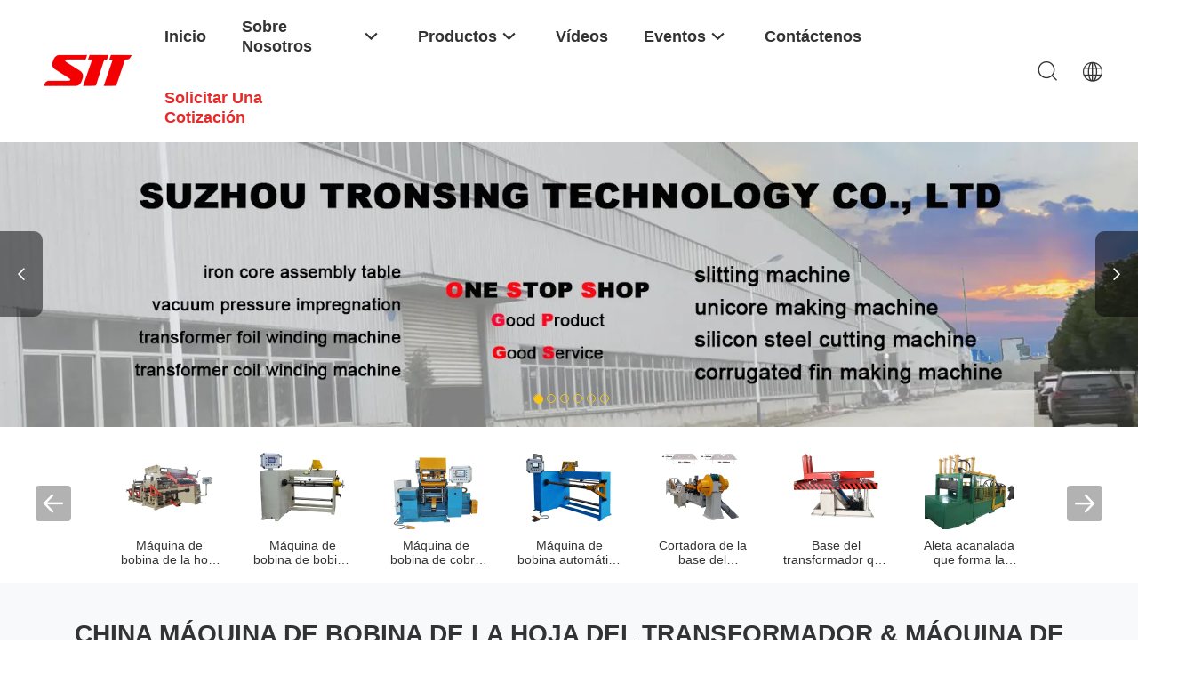

--- FILE ---
content_type: text/html
request_url: https://spanish.transformerwinder.com/
body_size: 33728
content:
<!DOCTYPE html>
<html lang="es">
<head>
	<meta charset="utf-8">
	<meta http-equiv="X-UA-Compatible" content="IE=edge">
	<meta name="viewport" content="width=device-width, initial-scale=1.0">
    <title>Calidad Máquina de bobina de la hoja del transformador & Máquina de bobina de bobina del transformador fábrica de China</title>
	    <meta name="keywords" content="Calidad Máquina de bobina de la hoja del transformador, Máquina de bobina de bobina del transformador fábrica, Máquina de bobina de la hoja del transformador fabricante, Máquina de bobina de bobina del transformador de China" />
            <meta name="description" content="China proveedor líder de Máquina de bobina de la hoja del transformador y Máquina de bobina de bobina del transformador, Suzhou Tronsing Technology Co., Ltd es Máquina de bobina de bobina del transformador fábrica." />
    				<link rel='preload'
					  href=/photo/transformerwinder/sitetpl/style/common.css?ver=1753755415 as='style'><link type='text/css' rel='stylesheet'
					  href=/photo/transformerwinder/sitetpl/style/common.css?ver=1753755415 media='all'><meta property="og:title" content="Calidad Máquina de bobina de la hoja del transformador & Máquina de bobina de bobina del transformador fábrica de China" />
<meta property="og:description" content="China proveedor líder de Máquina de bobina de la hoja del transformador y Máquina de bobina de bobina del transformador, Suzhou Tronsing Technology Co., Ltd es Máquina de bobina de bobina del transformador fábrica." />
<meta property="og:type" content="website" />
<meta property="og:site_name" content="Suzhou Tronsing Technology Co., Ltd" />
<meta property="og:url" content="https://spanish.transformerwinder.com/" />
<meta property="og:image" content="https://spanish.transformerwinder.com/photo/cl36950826-suzhou_tronsing_technology_co_ltd.jpg" />
<link rel="canonical" href="https://spanish.transformerwinder.com/" />
<link rel="alternate" href="https://m.spanish.transformerwinder.com/" media="only screen and (max-width: 640px)" />
<link hreflang="en" rel="alternate" href="https://www.transformerwinder.com/" />
<link hreflang="fr" rel="alternate" href="https://french.transformerwinder.com/" />
<link hreflang="de" rel="alternate" href="https://german.transformerwinder.com/" />
<link hreflang="it" rel="alternate" href="https://italian.transformerwinder.com/" />
<link hreflang="ru" rel="alternate" href="https://russian.transformerwinder.com/" />
<link hreflang="es" rel="alternate" href="https://spanish.transformerwinder.com/" />
<link hreflang="pt" rel="alternate" href="https://portuguese.transformerwinder.com/" />
<link hreflang="nl" rel="alternate" href="https://dutch.transformerwinder.com/" />
<link hreflang="el" rel="alternate" href="https://greek.transformerwinder.com/" />
<link hreflang="ja" rel="alternate" href="https://japanese.transformerwinder.com/" />
<link hreflang="ko" rel="alternate" href="https://korean.transformerwinder.com/" />
<link hreflang="tr" rel="alternate" href="https://turkish.transformerwinder.com/" />
<link hreflang="id" rel="alternate" href="https://indonesian.transformerwinder.com/" />
<link hreflang="vi" rel="alternate" href="https://vietnamese.transformerwinder.com/" />
<link hreflang="x-default" rel="alternate" href="https://www.transformerwinder.com/" />
<link rel="stylesheet" type="text/css" href="/js/guidefirstcommon.css" />
<style type="text/css">
/*<![CDATA[*/
.consent__cookie {position: fixed;top: 0;left: 0;width: 100%;height: 0%;z-index: 100000;}.consent__cookie_bg {position: fixed;top: 0;left: 0;width: 100%;height: 100%;background: #000;opacity: .6;display: none }.consent__cookie_rel {position: fixed;bottom:0;left: 0;width: 100%;background: #fff;display: -webkit-box;display: -ms-flexbox;display: flex;flex-wrap: wrap;padding: 24px 80px;-webkit-box-sizing: border-box;box-sizing: border-box;-webkit-box-pack: justify;-ms-flex-pack: justify;justify-content: space-between;-webkit-transition: all ease-in-out .3s;transition: all ease-in-out .3s }.consent__close {position: absolute;top: 20px;right: 20px;cursor: pointer }.consent__close svg {fill: #777 }.consent__close:hover svg {fill: #000 }.consent__cookie_box {flex: 1;word-break: break-word;}.consent__warm {color: #777;font-size: 16px;margin-bottom: 12px;line-height: 19px }.consent__title {color: #333;font-size: 20px;font-weight: 600;margin-bottom: 12px;line-height: 23px }.consent__itxt {color: #333;font-size: 14px;margin-bottom: 12px;display: -webkit-box;display: -ms-flexbox;display: flex;-webkit-box-align: center;-ms-flex-align: center;align-items: center }.consent__itxt i {display: -webkit-inline-box;display: -ms-inline-flexbox;display: inline-flex;width: 28px;height: 28px;border-radius: 50%;background: #e0f9e9;margin-right: 8px;-webkit-box-align: center;-ms-flex-align: center;align-items: center;-webkit-box-pack: center;-ms-flex-pack: center;justify-content: center }.consent__itxt svg {fill: #3ca860 }.consent__txt {color: #a6a6a6;font-size: 14px;margin-bottom: 8px;line-height: 17px }.consent__btns {display: -webkit-box;display: -ms-flexbox;display: flex;-webkit-box-orient: vertical;-webkit-box-direction: normal;-ms-flex-direction: column;flex-direction: column;-webkit-box-pack: center;-ms-flex-pack: center;justify-content: center;flex-shrink: 0;}.consent__btn {width: 280px;height: 40px;line-height: 40px;text-align: center;background: #3ca860;color: #fff;border-radius: 4px;margin: 8px 0;-webkit-box-sizing: border-box;box-sizing: border-box;cursor: pointer;font-size:14px}.consent__btn:hover {background: #00823b }.consent__btn.empty {color: #3ca860;border: 1px solid #3ca860;background: #fff }.consent__btn.empty:hover {background: #3ca860;color: #fff }.open .consent__cookie_bg {display: block }.open .consent__cookie_rel {bottom: 0 }@media (max-width: 760px) {.consent__btns {width: 100%;align-items: center;}.consent__cookie_rel {padding: 20px 24px }}.consent__cookie.open {display: block;}.consent__cookie {display: none;}
/*]]>*/
</style>
<style type="text/css">
/*<![CDATA[*/
@media only screen and (max-width:640px){.contact_now_dialog .content-wrap .desc{background-image:url(/images/cta_images/bg_s.png) !important}}.contact_now_dialog .content-wrap .content-wrap_header .cta-close{background-image:url(/images/cta_images/sprite.png) !important}.contact_now_dialog .content-wrap .desc{background-image:url(/images/cta_images/bg_l.png) !important}.contact_now_dialog .content-wrap .cta-btn i{background-image:url(/images/cta_images/sprite.png) !important}.contact_now_dialog .content-wrap .head-tip img{content:url(/images/cta_images/cta_contact_now.png) !important}.cusim{background-image:url(/images/imicon/im.svg) !important}.cuswa{background-image:url(/images/imicon/wa.png) !important}.cusall{background-image:url(/images/imicon/allchat.svg) !important}
/*]]>*/
</style>
<script type="text/javascript" src="/js/guidefirstcommon.js"></script>
<script type="text/javascript">
/*<![CDATA[*/
window.isvideotpl = 0;window.detailurl = '';
var colorUrl = '';var isShowGuide = 2;var showGuideColor = 0;var im_appid = 10003;var im_msg="Good day, what product are you looking for?";

var cta_cid = 52607;var use_defaulProductInfo = 0;var cta_pid = 0;var test_company = 0;var webim_domain = '';var company_type = 15;var cta_equipment = 'pc'; var setcookie = 'setwebimCookie(0,0,15)'; var whatsapplink = "https://wa.me/8618962417880?text=Hi%2C+Suzhou+Tronsing+Technology+Co.%2C+Ltd%2C+I%27m+interested+in+your+products."; function insertMeta(){var str = '<meta name="mobile-web-app-capable" content="yes" /><meta name="viewport" content="width=device-width, initial-scale=1.0" />';document.head.insertAdjacentHTML('beforeend',str);} var element = document.querySelector('a.footer_webim_a[href="/webim/webim_tab.html"]');if (element) {element.parentNode.removeChild(element);}

var colorUrl = '';
var aisearch = 0;
var selfUrl = '';
window.playerReportUrl='/vod/view_count/report';
var query_string = ["index","index"];
var g_tp = '';
var customtplcolor = 99703;
var str_chat = 'charla';
				var str_call_now = 'Llama ahora.';
var str_chat_now = 'Habla ahora.';
var str_contact1 = 'Obtenga el mejor precio';var str_chat_lang='spanish';var str_contact2 = 'Obtener precio';var str_contact2 = 'El mejor precio';var str_contact = 'contacto';
window.predomainsub = "";
/*]]>*/
</script>
</head>
<body>
<img src="/logo.gif" style="display:none" alt="logo"/>
<a style="display: none!important;" title="Suzhou Tronsing Technology Co., Ltd" class="float-inquiry" href="/contactnow.html" onclick='setinquiryCookie("{\"showproduct\":0,\"pid\":0,\"name\":\"\",\"source_url\":\"\",\"picurl\":\"\",\"propertyDetail\":[],\"username\":\"Mr. Jack Liao\",\"viewTime\":\"\\u00faltimo inicio de sesi\\u00f3n : 2 horas 58 minutos hace\",\"subject\":\"Por favor, env\\u00edenme el buen precio\",\"countrycode\":\"DE\"}");'></a>
<script>
var originProductInfo = '';
var originProductInfo = {"showproduct":1,"pid":"14400634","name":"M\u00e1quina de bobina echada el\u00e9ctrica de la hoja del cobre del transformador de la resina TIG Welding","source_url":"\/sale-14400634-electrical-cast-resin-transformer-copper-foil-winding-machine-tig-welding.html","picurl":"\/photo\/pd144242159-electrical_cast_resin_transformer_copper_foil_winding_machine_tig_welding.jpg","propertyDetail":[["Nombre de producto","m\u00e1quina de bobina de la hoja"],["Funci\u00f3n","bobinas secas de enrrollamiento del transformador"],["Grueso de la tira del Cu","0.2 - 2.0m m"],["Grueso de la tira del Al","0,3 - 3,0 mm"]],"company_name":null,"picurl_c":"\/photo\/pc144242159-electrical_cast_resin_transformer_copper_foil_winding_machine_tig_welding.jpg","price":"Negociable","username":"Jack Liao","viewTime":"\u00faltimo inicio de sesi\u00f3n : 10 horas 58 minutos hace","subject":"\u00bfPuede la oferta M\u00e1quina de bobina echada el\u00e9ctrica de la hoja del cobre del transformador de la resina TIG Welding para nosotros","countrycode":"DE"};
var save_url = "/contactsave.html";
var update_url = "/updateinquiry.html";
var productInfo = {};
var defaulProductInfo = {};
var myDate = new Date();
var curDate = myDate.getFullYear()+'-'+(parseInt(myDate.getMonth())+1)+'-'+myDate.getDate();
var message = '';
var default_pop = 1;
var leaveMessageDialog = document.getElementsByClassName('leave-message-dialog')[0]; // 获取弹层
var _$$ = function (dom) {
    return document.querySelectorAll(dom);
};
resInfo = originProductInfo;
resInfo['name'] = resInfo['name'] || '';
defaulProductInfo.pid = resInfo['pid'];
defaulProductInfo.productName = resInfo['name'] ?? '';
defaulProductInfo.productInfo = resInfo['propertyDetail'];
defaulProductInfo.productImg = resInfo['picurl_c'];
defaulProductInfo.subject = resInfo['subject'] ?? '';
defaulProductInfo.productImgAlt = resInfo['name'] ?? '';
var inquirypopup_tmp = 1;
var message = 'Querido,'+'\r\n'+"No input file specified."+' '+trim(resInfo['name'])+", ¿Podría enviarme más detalles como tipo, tamaño, MOQ, material, etc.?"+'\r\n'+"¡Gracias!"+'\r\n'+"Esperando su respuesta.";
var message_1 = 'Querido,'+'\r\n'+"No input file specified."+' '+trim(resInfo['name'])+", ¿Podría enviarme más detalles como tipo, tamaño, MOQ, material, etc.?"+'\r\n'+"¡Gracias!"+'\r\n'+"Esperando su respuesta.";
var message_2 = 'Hola,'+'\r\n'+"Busco"+' '+trim(resInfo['name'])+", por favor envíeme el precio, la especificación y la imagen."+'\r\n'+"Su rápida respuesta será muy apreciada."+'\r\n'+"No dude en ponerse en contacto conmigo para obtener más información."+'\r\n'+"Muchas gracias.";
var message_3 = 'Hola,'+'\r\n'+trim(resInfo['name'])+' '+"cumple con mis expectativas."+'\r\n'+"Por favor, dame el mejor precio y otra información sobre el producto."+'\r\n'+"No dude en ponerse en contacto conmigo a través de mi correo."+'\r\n'+"Muchas gracias.";
var message_5 = 'Hola,'+'\r\n'+"Estoy muy interesado en tu"+' '+trim(resInfo['name'])+'.'+'\r\n'+"Por favor envíeme los detalles de su producto."+'\r\n'+"Esperamos su rápida respuesta."+'\r\n'+"No dude en contactarme por correo."+'\r\n'+"¡Saludos!";
var message_4 = 'Querido,'+'\r\n'+"¿Cuál es el precio FOB en su"+' '+trim(resInfo['name'])+'?'+'\r\n'+"¿Cuál es el nombre del puerto más cercano?"+'\r\n'+"Por favor, respóndame lo antes posible, sería mejor compartir más información."+'\r\n'+"¡Saludos!";
var message_6 = 'Querido,'+'\r\n'+"Proporcione información sobre su"+' '+trim(resInfo['name'])+", como tipo, tamaño, material y, por supuesto, el mejor precio."+'\r\n'+"Esperamos su rápida respuesta."+'\r\n'+"Gracias!";
var message_7 = 'Querido,'+'\r\n'+"Puedes suministrar"+' '+trim(resInfo['name'])+" ¿para nosotros?"+'\r\n'+"Primero queremos una lista de precios y algunos detalles del producto."+'\r\n'+"Espero recibir una respuesta lo antes posible y espero cooperar."+'\r\n'+"Muchas gracias.";
var message_8 = 'Hola,'+'\r\n'+"Busco"+' '+trim(resInfo['name'])+", por favor, dame información más detallada sobre el producto."+'\r\n'+"Espero su respuesta."+'\r\n'+"Gracias!";
var message_9 = 'Hola,'+'\r\n'+"Tu"+' '+trim(resInfo['name'])+" cumple muy bien mis requisitos."+'\r\n'+"Por favor envíeme el precio, las especificaciones y el modelo similar estará bien."+'\r\n'+"Siéntete libre de charlar conmigo."+'\r\n'+"¡Gracias!";
var message_10 = 'Querido,'+'\r\n'+"Quiero saber más sobre los detalles y cotización de"+' '+trim(resInfo['name'])+'.'+'\r\n'+"No dude en ponerse en contacto conmigo."+'\r\n'+"¡Saludos!";

var r = getRandom(1,10);

defaulProductInfo.message = eval("message_"+r);
    defaulProductInfo.message = eval("message_"+r);
        var mytAjax = {

    post: function(url, data, fn) {
        var xhr = new XMLHttpRequest();
        xhr.open("POST", url, true);
        xhr.setRequestHeader("Content-Type", "application/x-www-form-urlencoded;charset=UTF-8");
        xhr.setRequestHeader("X-Requested-With", "XMLHttpRequest");
        xhr.setRequestHeader('Content-Type','text/plain;charset=UTF-8');
        xhr.onreadystatechange = function() {
            if(xhr.readyState == 4 && (xhr.status == 200 || xhr.status == 304)) {
                fn.call(this, xhr.responseText);
            }
        };
        xhr.send(data);
    },

    postform: function(url, data, fn) {
        var xhr = new XMLHttpRequest();
        xhr.open("POST", url, true);
        xhr.setRequestHeader("X-Requested-With", "XMLHttpRequest");
        xhr.onreadystatechange = function() {
            if(xhr.readyState == 4 && (xhr.status == 200 || xhr.status == 304)) {
                fn.call(this, xhr.responseText);
            }
        };
        xhr.send(data);
    }
};
/*window.onload = function(){
    leaveMessageDialog = document.getElementsByClassName('leave-message-dialog')[0];
    if (window.localStorage.recordDialogStatus=='undefined' || (window.localStorage.recordDialogStatus!='undefined' && window.localStorage.recordDialogStatus != curDate)) {
        setTimeout(function(){
            if(parseInt(inquirypopup_tmp%10) == 1){
                creatDialog(defaulProductInfo, 1);
            }
        }, 6000);
    }
};*/
function trim(str)
{
    str = str.replace(/(^\s*)/g,"");
    return str.replace(/(\s*$)/g,"");
};
function getRandom(m,n){
    var num = Math.floor(Math.random()*(m - n) + n);
    return num;
};
function strBtn(param) {

    var starattextarea = document.getElementById("textareamessage").value.length;
    var email = document.getElementById("startEmail").value;

    var default_tip = document.querySelectorAll(".watermark_container").length;
    if (20 < starattextarea && starattextarea < 3000) {
        if(default_tip>0){
            document.getElementById("textareamessage1").parentNode.parentNode.nextElementSibling.style.display = "none";
        }else{
            document.getElementById("textareamessage1").parentNode.nextElementSibling.style.display = "none";
        }

    } else {
        if(default_tip>0){
            document.getElementById("textareamessage1").parentNode.parentNode.nextElementSibling.style.display = "block";
        }else{
            document.getElementById("textareamessage1").parentNode.nextElementSibling.style.display = "block";
        }

        return;
    }

    // var re = /^([a-zA-Z0-9_-])+@([a-zA-Z0-9_-])+\.([a-zA-Z0-9_-])+/i;/*邮箱不区分大小写*/
    var re = /^[a-zA-Z0-9][\w-]*(\.?[\w-]+)*@[a-zA-Z0-9-]+(\.[a-zA-Z0-9]+)+$/i;
    if (!re.test(email)) {
        document.getElementById("startEmail").nextElementSibling.style.display = "block";
        return;
    } else {
        document.getElementById("startEmail").nextElementSibling.style.display = "none";
    }

    var subject = document.getElementById("pop_subject").value;
    var pid = document.getElementById("pop_pid").value;
    var message = document.getElementById("textareamessage").value;
    var sender_email = document.getElementById("startEmail").value;
    var tel = '';
    if (document.getElementById("tel0") != undefined && document.getElementById("tel0") != '')
        tel = document.getElementById("tel0").value;
    var form_serialize = '&tel='+tel;

    form_serialize = form_serialize.replace(/\+/g, "%2B");
    mytAjax.post(save_url,"pid="+pid+"&subject="+subject+"&email="+sender_email+"&message="+(message)+form_serialize,function(res){
        var mes = JSON.parse(res);
        if(mes.status == 200){
            var iid = mes.iid;
            document.getElementById("pop_iid").value = iid;
            document.getElementById("pop_uuid").value = mes.uuid;

            if(typeof gtag_report_conversion === "function"){
                gtag_report_conversion();//执行统计js代码
            }
            if(typeof fbq === "function"){
                fbq('track','Purchase');//执行统计js代码
            }
        }
    });
    for (var index = 0; index < document.querySelectorAll(".dialog-content-pql").length; index++) {
        document.querySelectorAll(".dialog-content-pql")[index].style.display = "none";
    };
    $('#idphonepql').val(tel);
    document.getElementById("dialog-content-pql-id").style.display = "block";
    ;
};
function twoBtnOk(param) {

    var selectgender = document.getElementById("Mr").innerHTML;
    var iid = document.getElementById("pop_iid").value;
    var sendername = document.getElementById("idnamepql").value;
    var senderphone = document.getElementById("idphonepql").value;
    var sendercname = document.getElementById("idcompanypql").value;
    var uuid = document.getElementById("pop_uuid").value;
    var gender = 2;
    if(selectgender == 'Mr.') gender = 0;
    if(selectgender == 'Mrs.') gender = 1;
    var pid = document.getElementById("pop_pid").value;
    var form_serialize = '';

        form_serialize = form_serialize.replace(/\+/g, "%2B");

    mytAjax.post(update_url,"iid="+iid+"&gender="+gender+"&uuid="+uuid+"&name="+(sendername)+"&tel="+(senderphone)+"&company="+(sendercname)+form_serialize,function(res){});

    for (var index = 0; index < document.querySelectorAll(".dialog-content-pql").length; index++) {
        document.querySelectorAll(".dialog-content-pql")[index].style.display = "none";
    };
    document.getElementById("dialog-content-pql-ok").style.display = "block";

};
function toCheckMust(name) {
    $('#'+name+'error').hide();
}
function handClidk(param) {
    var starattextarea = document.getElementById("textareamessage1").value.length;
    var email = document.getElementById("startEmail1").value;
    var default_tip = document.querySelectorAll(".watermark_container").length;
    if (20 < starattextarea && starattextarea < 3000) {
        if(default_tip>0){
            document.getElementById("textareamessage1").parentNode.parentNode.nextElementSibling.style.display = "none";
        }else{
            document.getElementById("textareamessage1").parentNode.nextElementSibling.style.display = "none";
        }

    } else {
        if(default_tip>0){
            document.getElementById("textareamessage1").parentNode.parentNode.nextElementSibling.style.display = "block";
        }else{
            document.getElementById("textareamessage1").parentNode.nextElementSibling.style.display = "block";
        }

        return;
    }

    // var re = /^([a-zA-Z0-9_-])+@([a-zA-Z0-9_-])+\.([a-zA-Z0-9_-])+/i;
    var re = /^[a-zA-Z0-9][\w-]*(\.?[\w-]+)*@[a-zA-Z0-9-]+(\.[a-zA-Z0-9]+)+$/i;
    if (!re.test(email)) {
        document.getElementById("startEmail1").nextElementSibling.style.display = "block";
        return;
    } else {
        document.getElementById("startEmail1").nextElementSibling.style.display = "none";
    }

    var subject = document.getElementById("pop_subject").value;
    var pid = document.getElementById("pop_pid").value;
    var message = document.getElementById("textareamessage1").value;
    var sender_email = document.getElementById("startEmail1").value;
    var form_serialize = tel = '';
    if (document.getElementById("tel1") != undefined && document.getElementById("tel1") != '')
        tel = document.getElementById("tel1").value;
        mytAjax.post(save_url,"email="+sender_email+"&tel="+tel+"&pid="+pid+"&message="+message+"&subject="+subject+form_serialize,function(res){

        var mes = JSON.parse(res);
        if(mes.status == 200){
            var iid = mes.iid;
            document.getElementById("pop_iid").value = iid;
            document.getElementById("pop_uuid").value = mes.uuid;
            if(typeof gtag_report_conversion === "function"){
                gtag_report_conversion();//执行统计js代码
            }
        }

    });
    for (var index = 0; index < document.querySelectorAll(".dialog-content-pql").length; index++) {
        document.querySelectorAll(".dialog-content-pql")[index].style.display = "none";
    };
    $('#idphonepql').val(tel);
    document.getElementById("dialog-content-pql-id").style.display = "block";

};
window.addEventListener('load', function () {
    $('.checkbox-wrap label').each(function(){
        if($(this).find('input').prop('checked')){
            $(this).addClass('on')
        }else {
            $(this).removeClass('on')
        }
    })
    $(document).on('click', '.checkbox-wrap label' , function(ev){
        if (ev.target.tagName.toUpperCase() != 'INPUT') {
            $(this).toggleClass('on')
        }
    })
})

function hand_video(pdata) {
    data = JSON.parse(pdata);
    productInfo.productName = data.productName;
    productInfo.productInfo = data.productInfo;
    productInfo.productImg = data.productImg;
    productInfo.subject = data.subject;

    var message = 'Querido,'+'\r\n'+"No input file specified."+' '+trim(data.productName)+", ¿podría enviarme más detalles como tipo, tamaño, cantidad, material, etc.?"+'\r\n'+"¡Gracias!"+'\r\n'+"Esperando su respuesta.";

    var message = 'Querido,'+'\r\n'+"No input file specified."+' '+trim(data.productName)+", ¿Podría enviarme más detalles como tipo, tamaño, MOQ, material, etc.?"+'\r\n'+"¡Gracias!"+'\r\n'+"Esperando su respuesta.";
    var message_1 = 'Querido,'+'\r\n'+"No input file specified."+' '+trim(data.productName)+", ¿Podría enviarme más detalles como tipo, tamaño, MOQ, material, etc.?"+'\r\n'+"¡Gracias!"+'\r\n'+"Esperando su respuesta.";
    var message_2 = 'Hola,'+'\r\n'+"Busco"+' '+trim(data.productName)+", por favor envíeme el precio, la especificación y la imagen."+'\r\n'+"Su rápida respuesta será muy apreciada."+'\r\n'+"No dude en ponerse en contacto conmigo para obtener más información."+'\r\n'+"Muchas gracias.";
    var message_3 = 'Hola,'+'\r\n'+trim(data.productName)+' '+"cumple con mis expectativas."+'\r\n'+"Por favor, dame el mejor precio y otra información sobre el producto."+'\r\n'+"No dude en ponerse en contacto conmigo a través de mi correo."+'\r\n'+"Muchas gracias.";

    var message_4 = 'Querido,'+'\r\n'+"¿Cuál es el precio FOB en su"+' '+trim(data.productName)+'?'+'\r\n'+"¿Cuál es el nombre del puerto más cercano?"+'\r\n'+"Por favor, respóndame lo antes posible, sería mejor compartir más información."+'\r\n'+"¡Saludos!";
    var message_5 = 'Hola,'+'\r\n'+"Estoy muy interesado en tu"+' '+trim(data.productName)+'.'+'\r\n'+"Por favor envíeme los detalles de su producto."+'\r\n'+"Esperamos su rápida respuesta."+'\r\n'+"No dude en contactarme por correo."+'\r\n'+"¡Saludos!";

    var message_6 = 'Querido,'+'\r\n'+"Proporcione información sobre su"+' '+trim(data.productName)+", como tipo, tamaño, material y, por supuesto, el mejor precio."+'\r\n'+"Esperamos su rápida respuesta."+'\r\n'+"Gracias!";
    var message_7 = 'Querido,'+'\r\n'+"Puedes suministrar"+' '+trim(data.productName)+" ¿para nosotros?"+'\r\n'+"Primero queremos una lista de precios y algunos detalles del producto."+'\r\n'+"Espero recibir una respuesta lo antes posible y espero cooperar."+'\r\n'+"Muchas gracias.";
    var message_8 = 'Hola,'+'\r\n'+"Busco"+' '+trim(data.productName)+", por favor, dame información más detallada sobre el producto."+'\r\n'+"Espero su respuesta."+'\r\n'+"Gracias!";
    var message_9 = 'Hola,'+'\r\n'+"Tu"+' '+trim(data.productName)+" cumple muy bien mis requisitos."+'\r\n'+"Por favor envíeme el precio, las especificaciones y el modelo similar estará bien."+'\r\n'+"Siéntete libre de charlar conmigo."+'\r\n'+"¡Gracias!";
    var message_10 = 'Querido,'+'\r\n'+"Quiero saber más sobre los detalles y cotización de"+' '+trim(data.productName)+'.'+'\r\n'+"No dude en ponerse en contacto conmigo."+'\r\n'+"¡Saludos!";

    var r = getRandom(1,10);

    productInfo.message = eval("message_"+r);
            if(parseInt(inquirypopup_tmp/10) == 1){
        productInfo.message = "";
    }
    productInfo.pid = data.pid;
    creatDialog(productInfo, 2);
};

function handDialog(pdata) {
    data = JSON.parse(pdata);
    productInfo.productName = data.productName;
    productInfo.productInfo = data.productInfo;
    productInfo.productImg = data.productImg;
    productInfo.subject = data.subject;

    var message = 'Querido,'+'\r\n'+"No input file specified."+' '+trim(data.productName)+", ¿podría enviarme más detalles como tipo, tamaño, cantidad, material, etc.?"+'\r\n'+"¡Gracias!"+'\r\n'+"Esperando su respuesta.";

    var message = 'Querido,'+'\r\n'+"No input file specified."+' '+trim(data.productName)+", ¿Podría enviarme más detalles como tipo, tamaño, MOQ, material, etc.?"+'\r\n'+"¡Gracias!"+'\r\n'+"Esperando su respuesta.";
    var message_1 = 'Querido,'+'\r\n'+"No input file specified."+' '+trim(data.productName)+", ¿Podría enviarme más detalles como tipo, tamaño, MOQ, material, etc.?"+'\r\n'+"¡Gracias!"+'\r\n'+"Esperando su respuesta.";
    var message_2 = 'Hola,'+'\r\n'+"Busco"+' '+trim(data.productName)+", por favor envíeme el precio, la especificación y la imagen."+'\r\n'+"Su rápida respuesta será muy apreciada."+'\r\n'+"No dude en ponerse en contacto conmigo para obtener más información."+'\r\n'+"Muchas gracias.";
    var message_3 = 'Hola,'+'\r\n'+trim(data.productName)+' '+"cumple con mis expectativas."+'\r\n'+"Por favor, dame el mejor precio y otra información sobre el producto."+'\r\n'+"No dude en ponerse en contacto conmigo a través de mi correo."+'\r\n'+"Muchas gracias.";

    var message_4 = 'Querido,'+'\r\n'+"¿Cuál es el precio FOB en su"+' '+trim(data.productName)+'?'+'\r\n'+"¿Cuál es el nombre del puerto más cercano?"+'\r\n'+"Por favor, respóndame lo antes posible, sería mejor compartir más información."+'\r\n'+"¡Saludos!";
    var message_5 = 'Hola,'+'\r\n'+"Estoy muy interesado en tu"+' '+trim(data.productName)+'.'+'\r\n'+"Por favor envíeme los detalles de su producto."+'\r\n'+"Esperamos su rápida respuesta."+'\r\n'+"No dude en contactarme por correo."+'\r\n'+"¡Saludos!";
        var message_6 = 'Querido,'+'\r\n'+"Proporcione información sobre su"+' '+trim(data.productName)+", como tipo, tamaño, material y, por supuesto, el mejor precio."+'\r\n'+"Esperamos su rápida respuesta."+'\r\n'+"Gracias!";
    var message_7 = 'Querido,'+'\r\n'+"Puedes suministrar"+' '+trim(data.productName)+" ¿para nosotros?"+'\r\n'+"Primero queremos una lista de precios y algunos detalles del producto."+'\r\n'+"Espero recibir una respuesta lo antes posible y espero cooperar."+'\r\n'+"Muchas gracias.";
    var message_8 = 'Hola,'+'\r\n'+"Busco"+' '+trim(data.productName)+", por favor, dame información más detallada sobre el producto."+'\r\n'+"Espero su respuesta."+'\r\n'+"Gracias!";
    var message_9 = 'Hola,'+'\r\n'+"Tu"+' '+trim(data.productName)+" cumple muy bien mis requisitos."+'\r\n'+"Por favor envíeme el precio, las especificaciones y el modelo similar estará bien."+'\r\n'+"Siéntete libre de charlar conmigo."+'\r\n'+"¡Gracias!";
    var message_10 = 'Querido,'+'\r\n'+"Quiero saber más sobre los detalles y cotización de"+' '+trim(data.productName)+'.'+'\r\n'+"No dude en ponerse en contacto conmigo."+'\r\n'+"¡Saludos!";

    var r = getRandom(1,10);
    productInfo.message = eval("message_"+r);
            if(parseInt(inquirypopup_tmp/10) == 1){
        productInfo.message = "";
    }
    productInfo.pid = data.pid;
    creatDialog(productInfo, 2);
};

function closepql(param) {

    leaveMessageDialog.style.display = 'none';
};

function closepql2(param) {

    for (var index = 0; index < document.querySelectorAll(".dialog-content-pql").length; index++) {
        document.querySelectorAll(".dialog-content-pql")[index].style.display = "none";
    };
    document.getElementById("dialog-content-pql-ok").style.display = "block";
};

function decodeHtmlEntities(str) {
    var tempElement = document.createElement('div');
    tempElement.innerHTML = str;
    return tempElement.textContent || tempElement.innerText || '';
}

function initProduct(productInfo,type){

    productInfo.productName = decodeHtmlEntities(productInfo.productName);
    productInfo.message = decodeHtmlEntities(productInfo.message);

    leaveMessageDialog = document.getElementsByClassName('leave-message-dialog')[0];
    leaveMessageDialog.style.display = "block";
    if(type == 3){
        var popinquiryemail = document.getElementById("popinquiryemail").value;
        _$$("#startEmail1")[0].value = popinquiryemail;
    }else{
        _$$("#startEmail1")[0].value = "";
    }
    _$$("#startEmail")[0].value = "";
    _$$("#idnamepql")[0].value = "";
    _$$("#idphonepql")[0].value = "";
    _$$("#idcompanypql")[0].value = "";

    _$$("#pop_pid")[0].value = productInfo.pid;
    _$$("#pop_subject")[0].value = productInfo.subject;
    
    if(parseInt(inquirypopup_tmp/10) == 1){
        productInfo.message = "";
    }

    _$$("#textareamessage1")[0].value = productInfo.message;
    _$$("#textareamessage")[0].value = productInfo.message;

    _$$("#dialog-content-pql-id .titlep")[0].innerHTML = productInfo.productName;
    _$$("#dialog-content-pql-id img")[0].setAttribute("src", productInfo.productImg);
    _$$("#dialog-content-pql-id img")[0].setAttribute("alt", productInfo.productImgAlt);

    _$$("#dialog-content-pql-id-hand img")[0].setAttribute("src", productInfo.productImg);
    _$$("#dialog-content-pql-id-hand img")[0].setAttribute("alt", productInfo.productImgAlt);
    _$$("#dialog-content-pql-id-hand .titlep")[0].innerHTML = productInfo.productName;

    if (productInfo.productInfo.length > 0) {
        var ul2, ul;
        ul = document.createElement("ul");
        for (var index = 0; index < productInfo.productInfo.length; index++) {
            var el = productInfo.productInfo[index];
            var li = document.createElement("li");
            var span1 = document.createElement("span");
            span1.innerHTML = el[0] + ":";
            var span2 = document.createElement("span");
            span2.innerHTML = el[1];
            li.appendChild(span1);
            li.appendChild(span2);
            ul.appendChild(li);

        }
        ul2 = ul.cloneNode(true);
        if (type === 1) {
            _$$("#dialog-content-pql-id .left")[0].replaceChild(ul, _$$("#dialog-content-pql-id .left ul")[0]);
        } else {
            _$$("#dialog-content-pql-id-hand .left")[0].replaceChild(ul2, _$$("#dialog-content-pql-id-hand .left ul")[0]);
            _$$("#dialog-content-pql-id .left")[0].replaceChild(ul, _$$("#dialog-content-pql-id .left ul")[0]);
        }
    };
    for (var index = 0; index < _$$("#dialog-content-pql-id .right ul li").length; index++) {
        _$$("#dialog-content-pql-id .right ul li")[index].addEventListener("click", function (params) {
            _$$("#dialog-content-pql-id .right #Mr")[0].innerHTML = this.innerHTML
        }, false)

    };

};
function closeInquiryCreateDialog() {
    document.getElementById("xuanpan_dialog_box_pql").style.display = "none";
};
function showInquiryCreateDialog() {
    document.getElementById("xuanpan_dialog_box_pql").style.display = "block";
};
function submitPopInquiry(){
    var message = document.getElementById("inquiry_message").value;
    var email = document.getElementById("inquiry_email").value;
    var subject = defaulProductInfo.subject;
    var pid = defaulProductInfo.pid;
    if (email === undefined) {
        showInquiryCreateDialog();
        document.getElementById("inquiry_email").style.border = "1px solid red";
        return false;
    };
    if (message === undefined) {
        showInquiryCreateDialog();
        document.getElementById("inquiry_message").style.border = "1px solid red";
        return false;
    };
    if (email.search(/^\w+((-\w+)|(\.\w+))*\@[A-Za-z0-9]+((\.|-)[A-Za-z0-9]+)*\.[A-Za-z0-9]+$/) == -1) {
        document.getElementById("inquiry_email").style.border= "1px solid red";
        showInquiryCreateDialog();
        return false;
    } else {
        document.getElementById("inquiry_email").style.border= "";
    };
    if (message.length < 20 || message.length >3000) {
        showInquiryCreateDialog();
        document.getElementById("inquiry_message").style.border = "1px solid red";
        return false;
    } else {
        document.getElementById("inquiry_message").style.border = "";
    };
    var tel = '';
    if (document.getElementById("tel") != undefined && document.getElementById("tel") != '')
        tel = document.getElementById("tel").value;

    mytAjax.post(save_url,"pid="+pid+"&subject="+subject+"&email="+email+"&message="+(message)+'&tel='+tel,function(res){
        var mes = JSON.parse(res);
        if(mes.status == 200){
            var iid = mes.iid;
            document.getElementById("pop_iid").value = iid;
            document.getElementById("pop_uuid").value = mes.uuid;

        }
    });
    initProduct(defaulProductInfo);
    for (var index = 0; index < document.querySelectorAll(".dialog-content-pql").length; index++) {
        document.querySelectorAll(".dialog-content-pql")[index].style.display = "none";
    };
    $('#idphonepql').val(tel);
    document.getElementById("dialog-content-pql-id").style.display = "block";

};

//带附件上传
function submitPopInquiryfile(email_id,message_id,check_sort,name_id,phone_id,company_id,attachments){

    if(typeof(check_sort) == 'undefined'){
        check_sort = 0;
    }
    var message = document.getElementById(message_id).value;
    var email = document.getElementById(email_id).value;
    var attachments = document.getElementById(attachments).value;
    if(typeof(name_id) !== 'undefined' && name_id != ""){
        var name  = document.getElementById(name_id).value;
    }
    if(typeof(phone_id) !== 'undefined' && phone_id != ""){
        var phone = document.getElementById(phone_id).value;
    }
    if(typeof(company_id) !== 'undefined' && company_id != ""){
        var company = document.getElementById(company_id).value;
    }
    var subject = defaulProductInfo.subject;
    var pid = defaulProductInfo.pid;

    if(check_sort == 0){
        if (email === undefined) {
            showInquiryCreateDialog();
            document.getElementById(email_id).style.border = "1px solid red";
            return false;
        };
        if (message === undefined) {
            showInquiryCreateDialog();
            document.getElementById(message_id).style.border = "1px solid red";
            return false;
        };

        if (email.search(/^\w+((-\w+)|(\.\w+))*\@[A-Za-z0-9]+((\.|-)[A-Za-z0-9]+)*\.[A-Za-z0-9]+$/) == -1) {
            document.getElementById(email_id).style.border= "1px solid red";
            showInquiryCreateDialog();
            return false;
        } else {
            document.getElementById(email_id).style.border= "";
        };
        if (message.length < 20 || message.length >3000) {
            showInquiryCreateDialog();
            document.getElementById(message_id).style.border = "1px solid red";
            return false;
        } else {
            document.getElementById(message_id).style.border = "";
        };
    }else{

        if (message === undefined) {
            showInquiryCreateDialog();
            document.getElementById(message_id).style.border = "1px solid red";
            return false;
        };

        if (email === undefined) {
            showInquiryCreateDialog();
            document.getElementById(email_id).style.border = "1px solid red";
            return false;
        };

        if (message.length < 20 || message.length >3000) {
            showInquiryCreateDialog();
            document.getElementById(message_id).style.border = "1px solid red";
            return false;
        } else {
            document.getElementById(message_id).style.border = "";
        };

        if (email.search(/^\w+((-\w+)|(\.\w+))*\@[A-Za-z0-9]+((\.|-)[A-Za-z0-9]+)*\.[A-Za-z0-9]+$/) == -1) {
            document.getElementById(email_id).style.border= "1px solid red";
            showInquiryCreateDialog();
            return false;
        } else {
            document.getElementById(email_id).style.border= "";
        };

    };

    mytAjax.post(save_url,"pid="+pid+"&subject="+subject+"&email="+email+"&message="+message+"&company="+company+"&attachments="+attachments,function(res){
        var mes = JSON.parse(res);
        if(mes.status == 200){
            var iid = mes.iid;
            document.getElementById("pop_iid").value = iid;
            document.getElementById("pop_uuid").value = mes.uuid;

            if(typeof gtag_report_conversion === "function"){
                gtag_report_conversion();//执行统计js代码
            }
            if(typeof fbq === "function"){
                fbq('track','Purchase');//执行统计js代码
            }
        }
    });
    initProduct(defaulProductInfo);

    if(name !== undefined && name != ""){
        _$$("#idnamepql")[0].value = name;
    }

    if(phone !== undefined && phone != ""){
        _$$("#idphonepql")[0].value = phone;
    }

    if(company !== undefined && company != ""){
        _$$("#idcompanypql")[0].value = company;
    }

    for (var index = 0; index < document.querySelectorAll(".dialog-content-pql").length; index++) {
        document.querySelectorAll(".dialog-content-pql")[index].style.display = "none";
    };
    document.getElementById("dialog-content-pql-id").style.display = "block";

};
function submitPopInquiryByParam(email_id,message_id,check_sort,name_id,phone_id,company_id){

    if(typeof(check_sort) == 'undefined'){
        check_sort = 0;
    }

    var senderphone = '';
    var message = document.getElementById(message_id).value;
    var email = document.getElementById(email_id).value;
    if(typeof(name_id) !== 'undefined' && name_id != ""){
        var name  = document.getElementById(name_id).value;
    }
    if(typeof(phone_id) !== 'undefined' && phone_id != ""){
        var phone = document.getElementById(phone_id).value;
        senderphone = phone;
    }
    if(typeof(company_id) !== 'undefined' && company_id != ""){
        var company = document.getElementById(company_id).value;
    }
    var subject = defaulProductInfo.subject;
    var pid = defaulProductInfo.pid;

    if(check_sort == 0){
        if (email === undefined) {
            showInquiryCreateDialog();
            document.getElementById(email_id).style.border = "1px solid red";
            return false;
        };
        if (message === undefined) {
            showInquiryCreateDialog();
            document.getElementById(message_id).style.border = "1px solid red";
            return false;
        };

        if (email.search(/^\w+((-\w+)|(\.\w+))*\@[A-Za-z0-9]+((\.|-)[A-Za-z0-9]+)*\.[A-Za-z0-9]+$/) == -1) {
            document.getElementById(email_id).style.border= "1px solid red";
            showInquiryCreateDialog();
            return false;
        } else {
            document.getElementById(email_id).style.border= "";
        };
        if (message.length < 20 || message.length >3000) {
            showInquiryCreateDialog();
            document.getElementById(message_id).style.border = "1px solid red";
            return false;
        } else {
            document.getElementById(message_id).style.border = "";
        };
    }else{

        if (message === undefined) {
            showInquiryCreateDialog();
            document.getElementById(message_id).style.border = "1px solid red";
            return false;
        };

        if (email === undefined) {
            showInquiryCreateDialog();
            document.getElementById(email_id).style.border = "1px solid red";
            return false;
        };

        if (message.length < 20 || message.length >3000) {
            showInquiryCreateDialog();
            document.getElementById(message_id).style.border = "1px solid red";
            return false;
        } else {
            document.getElementById(message_id).style.border = "";
        };

        if (email.search(/^\w+((-\w+)|(\.\w+))*\@[A-Za-z0-9]+((\.|-)[A-Za-z0-9]+)*\.[A-Za-z0-9]+$/) == -1) {
            document.getElementById(email_id).style.border= "1px solid red";
            showInquiryCreateDialog();
            return false;
        } else {
            document.getElementById(email_id).style.border= "";
        };

    };

    var productsku = "";
    if($("#product_sku").length > 0){
        productsku = $("#product_sku").html();
    }

    mytAjax.post(save_url,"tel="+senderphone+"&pid="+pid+"&subject="+subject+"&email="+email+"&message="+message+"&messagesku="+encodeURI(productsku),function(res){
        var mes = JSON.parse(res);
        if(mes.status == 200){
            var iid = mes.iid;
            document.getElementById("pop_iid").value = iid;
            document.getElementById("pop_uuid").value = mes.uuid;

            if(typeof gtag_report_conversion === "function"){
                gtag_report_conversion();//执行统计js代码
            }
            if(typeof fbq === "function"){
                fbq('track','Purchase');//执行统计js代码
            }
        }
    });
    initProduct(defaulProductInfo);

    if(name !== undefined && name != ""){
        _$$("#idnamepql")[0].value = name;
    }

    if(phone !== undefined && phone != ""){
        _$$("#idphonepql")[0].value = phone;
    }

    if(company !== undefined && company != ""){
        _$$("#idcompanypql")[0].value = company;
    }

    for (var index = 0; index < document.querySelectorAll(".dialog-content-pql").length; index++) {
        document.querySelectorAll(".dialog-content-pql")[index].style.display = "none";

    };
    document.getElementById("dialog-content-pql-id").style.display = "block";

};

function creat_videoDialog(productInfo, type) {

    if(type == 1){
        if(default_pop != 1){
            return false;
        }
        window.localStorage.recordDialogStatus = curDate;
    }else{
        default_pop = 0;
    }
    initProduct(productInfo, type);
    if (type === 1) {
        // 自动弹出
        for (var index = 0; index < document.querySelectorAll(".dialog-content-pql").length; index++) {

            document.querySelectorAll(".dialog-content-pql")[index].style.display = "none";
        };
        document.getElementById("dialog-content-pql").style.display = "block";
    } else {
        // 手动弹出
        for (var index = 0; index < document.querySelectorAll(".dialog-content-pql").length; index++) {
            document.querySelectorAll(".dialog-content-pql")[index].style.display = "none";
        };
        document.getElementById("dialog-content-pql-id-hand").style.display = "block";
    }
}

function creatDialog(productInfo, type) {

    if(type == 1){
        if(default_pop != 1){
            return false;
        }
        window.localStorage.recordDialogStatus = curDate;
    }else{
        default_pop = 0;
    }
    initProduct(productInfo, type);
    if (type === 1) {
        // 自动弹出
        for (var index = 0; index < document.querySelectorAll(".dialog-content-pql").length; index++) {

            document.querySelectorAll(".dialog-content-pql")[index].style.display = "none";
        };
        document.getElementById("dialog-content-pql").style.display = "block";
    } else {
        // 手动弹出
        for (var index = 0; index < document.querySelectorAll(".dialog-content-pql").length; index++) {
            document.querySelectorAll(".dialog-content-pql")[index].style.display = "none";
        };
        document.getElementById("dialog-content-pql-id-hand").style.display = "block";
    }
}

//带邮箱信息打开询盘框 emailtype=1表示带入邮箱
function openDialog(emailtype){
    var type = 2;//不带入邮箱，手动弹出
    if(emailtype == 1){
        var popinquiryemail = document.getElementById("popinquiryemail").value;
        // var re = /^([a-zA-Z0-9_-])+@([a-zA-Z0-9_-])+\.([a-zA-Z0-9_-])+/i;
        var re = /^[a-zA-Z0-9][\w-]*(\.?[\w-]+)*@[a-zA-Z0-9-]+(\.[a-zA-Z0-9]+)+$/i;
        if (!re.test(popinquiryemail)) {
            //前端提示样式;
            showInquiryCreateDialog();
            document.getElementById("popinquiryemail").style.border = "1px solid red";
            return false;
        } else {
            //前端提示样式;
        }
        var type = 3;
    }
    creatDialog(defaulProductInfo,type);
}

//上传附件
function inquiryUploadFile(){
    var fileObj = document.querySelector("#fileId").files[0];
    //构建表单数据
    var formData = new FormData();
    var filesize = fileObj.size;
    if(filesize > 10485760 || filesize == 0) {
        document.getElementById("filetips").style.display = "block";
        return false;
    }else {
        document.getElementById("filetips").style.display = "none";
    }
    formData.append('popinquiryfile', fileObj);
    document.getElementById("quotefileform").reset();
    var save_url = "/inquiryuploadfile.html";
    mytAjax.postform(save_url,formData,function(res){
        var mes = JSON.parse(res);
        if(mes.status == 200){
            document.getElementById("uploader-file-info").innerHTML = document.getElementById("uploader-file-info").innerHTML + "<span class=op>"+mes.attfile.name+"<a class=delatt id=att"+mes.attfile.id+" onclick=delatt("+mes.attfile.id+");>Delete</a></span>";
            var nowattachs = document.getElementById("attachments").value;
            if( nowattachs !== ""){
                var attachs = JSON.parse(nowattachs);
                attachs[mes.attfile.id] = mes.attfile;
            }else{
                var attachs = {};
                attachs[mes.attfile.id] = mes.attfile;
            }
            document.getElementById("attachments").value = JSON.stringify(attachs);
        }
    });
}
//附件删除
function delatt(attid)
{
    var nowattachs = document.getElementById("attachments").value;
    if( nowattachs !== ""){
        var attachs = JSON.parse(nowattachs);
        if(attachs[attid] == ""){
            return false;
        }
        var formData = new FormData();
        var delfile = attachs[attid]['filename'];
        var save_url = "/inquirydelfile.html";
        if(delfile != "") {
            formData.append('delfile', delfile);
            mytAjax.postform(save_url, formData, function (res) {
                if(res !== "") {
                    var mes = JSON.parse(res);
                    if (mes.status == 200) {
                        delete attachs[attid];
                        document.getElementById("attachments").value = JSON.stringify(attachs);
                        var s = document.getElementById("att"+attid);
                        s.parentNode.remove();
                    }
                }
            });
        }
    }else{
        return false;
    }
}

</script>
<div class="leave-message-dialog" style="display: none">
<style>
    .leave-message-dialog .close:before, .leave-message-dialog .close:after{
        content:initial;
    }
</style>
<div class="dialog-content-pql" id="dialog-content-pql" style="display: none">
    <span class="close" onclick="closepql()"><img src="/images/close.png" alt="close"></span>
    <div class="title">
        <p class="firstp-pql">Deja un mensaje</p>
        <p class="lastp-pql">¡Te llamaremos pronto!</p>
    </div>
    <div class="form">
        <div class="textarea">
            <textarea style='font-family: robot;'  name="" id="textareamessage" cols="30" rows="10" style="margin-bottom:14px;width:100%"
                placeholder="Incorpore por favor sus detalles de la investigación."></textarea>
        </div>
        <p class="error-pql"> <span class="icon-pql"><img src="/images/error.png" alt="Suzhou Tronsing Technology Co., Ltd"></span> ¡Su mensaje debe tener entre 20 y 3.000 caracteres!</p>
        <input id="startEmail" type="text" placeholder="Entre en su email" onkeydown="if(event.keyCode === 13){ strBtn();}">
        <p class="error-pql"><span class="icon-pql"><img src="/images/error.png" alt="Suzhou Tronsing Technology Co., Ltd"></span> ¡Por favor revise su correo electrónico! </p>
                <input id="tel0" name="tel" type="text" oninput="value=value.replace(/[^0-9_+-]/g,'');" placeholder="Número de teléfono">
                <div class="operations">
            <div class='btn' id="submitStart" type="submit" onclick="strBtn()">PRESENTACIóN</div>
        </div>
            </div>
</div>
<div class="dialog-content-pql dialog-content-pql-id" id="dialog-content-pql-id" style="display:none">
            <p class="title">Más información facilita una mejor comunicación.</p>
        <span class="close" onclick="closepql2()"><svg t="1648434466530" class="icon" viewBox="0 0 1024 1024" version="1.1" xmlns="http://www.w3.org/2000/svg" p-id="2198" width="16" height="16"><path d="M576 512l277.333333 277.333333-64 64-277.333333-277.333333L234.666667 853.333333 170.666667 789.333333l277.333333-277.333333L170.666667 234.666667 234.666667 170.666667l277.333333 277.333333L789.333333 170.666667 853.333333 234.666667 576 512z" fill="#444444" p-id="2199"></path></svg></span>
    <div class="left">
        <div class="img"><img></div>
        <p class="titlep"></p>
        <ul> </ul>
    </div>
    <div class="right">
                <div style="position: relative;">
            <div class="mr"> <span id="Mr">Señor.</span>
                <ul>
                    <li>Señor.</li>
                    <li>Sra.</li>
                </ul>
            </div>
            <input style="text-indent: 80px;" type="text" id="idnamepql" placeholder="Ingrese su nombre">
        </div>
        <input type="text"  id="idphonepql"  placeholder="Número de teléfono">
        <input type="text" id="idcompanypql"  placeholder="Compañía" onkeydown="if(event.keyCode === 13){ twoBtnOk();}">
                <div class="btn form_new" id="twoBtnOk" onclick="twoBtnOk()">Okay</div>
    </div>
</div>

<div class="dialog-content-pql dialog-content-pql-ok" id="dialog-content-pql-ok" style="display:none">
            <p class="title">¡Enviado satisfactoriamente!</p>
        <span class="close" onclick="closepql()"><svg t="1648434466530" class="icon" viewBox="0 0 1024 1024" version="1.1" xmlns="http://www.w3.org/2000/svg" p-id="2198" width="16" height="16"><path d="M576 512l277.333333 277.333333-64 64-277.333333-277.333333L234.666667 853.333333 170.666667 789.333333l277.333333-277.333333L170.666667 234.666667 234.666667 170.666667l277.333333 277.333333L789.333333 170.666667 853.333333 234.666667 576 512z" fill="#444444" p-id="2199"></path></svg></span>
    <div class="duihaook"></div>
        <p class="p1" style="text-align: center; font-size: 18px; margin-top: 14px;">¡Te llamaremos pronto!</p>
    <div class="btn" onclick="closepql()" id="endOk" style="margin: 0 auto;margin-top: 50px;">Okay</div>
</div>
<div class="dialog-content-pql dialog-content-pql-id dialog-content-pql-id-hand" id="dialog-content-pql-id-hand"
    style="display:none">
     <input type="hidden" name="pop_pid" id="pop_pid" value="0">
     <input type="hidden" name="pop_subject" id="pop_subject" value="">
     <input type="hidden" name="pop_iid" id="pop_iid" value="0">
     <input type="hidden" name="pop_uuid" id="pop_uuid" value="0">
            <div class="title">
            <p class="firstp-pql">Deja un mensaje</p>
            <p class="lastp-pql">¡Te llamaremos pronto!</p>
        </div>
        <span class="close" onclick="closepql()"><svg t="1648434466530" class="icon" viewBox="0 0 1024 1024" version="1.1" xmlns="http://www.w3.org/2000/svg" p-id="2198" width="16" height="16"><path d="M576 512l277.333333 277.333333-64 64-277.333333-277.333333L234.666667 853.333333 170.666667 789.333333l277.333333-277.333333L170.666667 234.666667 234.666667 170.666667l277.333333 277.333333L789.333333 170.666667 853.333333 234.666667 576 512z" fill="#444444" p-id="2199"></path></svg></span>
    <div class="left">
        <div class="img"><img></div>
        <p class="titlep"></p>
        <ul> </ul>
    </div>
    <div class="right" style="float:right">
                <div class="form">
            <div class="textarea">
                <textarea style='font-family: robot;' name="message" id="textareamessage1" cols="30" rows="10"
                    placeholder="Incorpore por favor sus detalles de la investigación."></textarea>
            </div>
            <p class="error-pql"> <span class="icon-pql"><img src="/images/error.png" alt="Suzhou Tronsing Technology Co., Ltd"></span> ¡Su mensaje debe tener entre 20 y 3.000 caracteres!</p>

                            <input style="" id="tel1" name="tel" type="text" oninput="value=value.replace(/[^0-9_+-]/g,'');" placeholder="Número de teléfono">
                        <input id='startEmail1' name='email' data-type='1' type='text'
                   placeholder="Entre en su email"
                   onkeydown='if(event.keyCode === 13){ handClidk();}'>
            <p class='error-pql'><span class='icon-pql'>
                    <img src="/images/error.png" alt="Suzhou Tronsing Technology Co., Ltd"></span> ¡Por favor revise su correo electrónico!            </p>

            <div class="operations">
                <div class='btn' id="submitStart1" type="submit" onclick="handClidk()">PRESENTACIóN</div>
            </div>
        </div>
    </div>
</div>
</div>
<div id="xuanpan_dialog_box_pql" class="xuanpan_dialog_box_pql"
    style="display:none;background:rgba(0,0,0,.6);width:100%;height:100%;position: fixed;top:0;left:0;z-index: 999999;">
    <div class="box_pql"
      style="width:526px;height:206px;background:rgba(255,255,255,1);opacity:1;border-radius:4px;position: absolute;left: 50%;top: 50%;transform: translate(-50%,-50%);">
      <div onclick="closeInquiryCreateDialog()" class="close close_create_dialog"
        style="cursor: pointer;height:42px;width:40px;float:right;padding-top: 16px;"><span
          style="display: inline-block;width: 25px;height: 2px;background: rgb(114, 114, 114);transform: rotate(45deg); "><span
            style="display: block;width: 25px;height: 2px;background: rgb(114, 114, 114);transform: rotate(-90deg); "></span></span>
      </div>
      <div
        style="height: 72px; overflow: hidden; text-overflow: ellipsis; display:-webkit-box;-ebkit-line-clamp: 3;-ebkit-box-orient: vertical; margin-top: 58px; padding: 0 84px; font-size: 18px; color: rgba(51, 51, 51, 1); text-align: center; ">
        Por favor, deje su correo electrónico correcto y sus requisitos detallados (20-3000 caracteres).</div>
      <div onclick="closeInquiryCreateDialog()" class="close_create_dialog"
        style="width: 139px; height: 36px; background: rgba(253, 119, 34, 1); border-radius: 4px; margin: 16px auto; color: rgba(255, 255, 255, 1); font-size: 18px; line-height: 36px; text-align: center;">
        Okay</div>
    </div>
</div>
<style type="text/css">.vr-asidebox {position: fixed; bottom: 290px; left: 16px; width: 160px; height: 90px; background: #eee; overflow: hidden; border: 4px solid rgba(4, 120, 237, 0.24); box-shadow: 0px 8px 16px rgba(0, 0, 0, 0.08); border-radius: 8px; display: none; z-index: 1000; } .vr-small {position: fixed; bottom: 290px; left: 16px; width: 72px; height: 90px; background: url(/images/ctm_icon_vr.png) no-repeat center; background-size: 69.5px; overflow: hidden; display: none; cursor: pointer; z-index: 1000; display: block; text-decoration: none; } .vr-group {position: relative; } .vr-animate {width: 160px; height: 90px; background: #eee; position: relative; } .js-marquee {/*margin-right: 0!important;*/ } .vr-link {position: absolute; top: 0; left: 0; width: 100%; height: 100%; display: none; } .vr-mask {position: absolute; top: 0px; left: 0px; width: 100%; height: 100%; display: block; background: #000; opacity: 0.4; } .vr-jump {position: absolute; top: 0px; left: 0px; width: 100%; height: 100%; display: block; background: url(/images/ctm_icon_see.png) no-repeat center center; background-size: 34px; font-size: 0; } .vr-close {position: absolute; top: 50%; right: 0px; width: 16px; height: 20px; display: block; transform: translate(0, -50%); background: rgba(255, 255, 255, 0.6); border-radius: 4px 0px 0px 4px; cursor: pointer; } .vr-close i {position: absolute; top: 0px; left: 0px; width: 100%; height: 100%; display: block; background: url(/images/ctm_icon_left.png) no-repeat center center; background-size: 16px; } .vr-group:hover .vr-link {display: block; } .vr-logo {position: absolute; top: 4px; left: 4px; width: 50px; height: 14px; background: url(/images/ctm_icon_vrshow.png) no-repeat; background-size: 48px; }
</style>

<style>
        .header_99703_101 .navigation li:nth-child(4) i{
        display:none;
    }
        .header_99703_101 .language-list{
        width: 170px;
    }
    .header_99703_101 .language-list li{
        line-height: 30px;
    height: 30px;
    position: relative;
    display: flex;
    align-items: center;
    padding: 0px 10px;
    }
</style>
    <header class="header_99703_101">
        <div class="wrap-rule">
            <div class="logo image-all">
                <a title="Suzhou Tronsing Technology Co., Ltd" href="//spanish.transformerwinder.com"><img onerror="$(this).parent().hide();" src="/logo.gif" alt="Suzhou Tronsing Technology Co., Ltd" /></a>            </div>
            <div class="navigation">
                <ul class="fn-clear">
                    <li class='active'>
                       <a title="Inicio" href="/"><span>Inicio</span></a>                    </li>
                                        <li class='has-second '>
                        <a title="Sobre nosotros" href="/aboutus.html"><span>Sobre nosotros<i class="iconfont icon-down703"></i></span></a>                        
                        <div class="sub-menu">
                           <a title="Sobre nosotros" href="/aboutus-more.html">Perfil de la compañía</a>                           <a title="Visita a la fábrica" href="/factory.html">Visita a la fábrica</a>                           <a title="Control de Calidad" href="/quality.html">Control de Calidad</a>                        </div>
                    </li>
                                        <li class='has-second products-menu '>
                       
                        <a title="Productos" href="/products.html"><span>Productos<i class="iconfont icon-down703"></i></span></a>                        <div class="sub-menu">
                            <div class="wrap-rule fn-clear">
                                                                    <div class="product-item fn-clear">
                                        <div class="float-left image-all">


                                            <a title="Calidad Máquina de bobina de la hoja del transformador fábrica" href="/supplier-461841-transformer-foil-winding-machine"><img src='/images/load_icon.gif' data-src='/photo/pd35860394-dry_transformer_foil_winding_machine_automatic_tig_welding_copper_strip.jpg' class='' alt='Calidad  Dry Transformer Foil Winding Machine Automatic TIG Welding Copper Strip fábrica'  /></a>                                        </div>
                                        <div class="product-item-rg">


                                            <a class="categary-title" title="Calidad Máquina de bobina de la hoja del transformador fábrica" href="/supplier-461841-transformer-foil-winding-machine">Máquina de bobina de la hoja del transformador</a>
                                            <div class="keywords">
                                                <a title="" href="/buy-tig-process-lv-foil-winding-machine.html">Máquina de bobina de la hoja de TIG Process lv</a><a title="" href="/buy-automatic-lv-winding-machine.html">Máquina de bobina automática del lv</a><a title="" href="/buy-dry-transformer-foil-winding-machine.html">Máquina de bobina seca de la hoja del transformador</a>

                                            </div>
                                        </div>
                                    </div>
                                                                    <div class="product-item fn-clear">
                                        <div class="float-left image-all">


                                            <a title="Calidad Máquina de bobina de bobina del transformador fábrica" href="/supplier-461842-transformer-coil-winding-machine"><img src='/images/load_icon.gif' data-src='/photo/pd35865819-5_5kw_motor_driving_wire_winder_power_transformer_winding_machine.jpg' class='' alt='Calidad  5.5kw Motor Driving Wire Winder Power Transformer Winding Machine fábrica'  /></a>                                        </div>
                                        <div class="product-item-rg">


                                            <a class="categary-title" title="Calidad Máquina de bobina de bobina del transformador fábrica" href="/supplier-461842-transformer-coil-winding-machine">Máquina de bobina de bobina del transformador</a>
                                            <div class="keywords">
                                                <a title="" href="/buy-5-0mm-transformer-coil-winding-machine.html">máquina de bobina de bobina del transformador de 5.0m m</a><a title="" href="/buy-transformer-coil-winding-machine-three-head.html">Cabeza de la máquina de bobina de bobina del transformador tres</a><a title="" href="/buy-160rpm-coil-winding-machine-for-transformer.html">máquina de bobina de bobina 160rpm para el transformador</a>

                                            </div>
                                        </div>
                                    </div>
                                                                    <div class="product-item fn-clear">
                                        <div class="float-left image-all">


                                            <a title="Calidad Máquina de bobina de cobre de la hoja fábrica" href="/supplier-461843-copper-foil-winding-machine"><img src='/images/load_icon.gif' data-src='/photo/pd36430435-26rpm_reactor_copper_foil_winding_machine_automatic_cold_pressure_welding.jpg' class='' alt='Calidad  26rpm Reactor Copper Foil Winding Machine Automatic Cold Pressure Welding fábrica'  /></a>                                        </div>
                                        <div class="product-item-rg">


                                            <a class="categary-title" title="Calidad Máquina de bobina de cobre de la hoja fábrica" href="/supplier-461843-copper-foil-winding-machine">Máquina de bobina de cobre de la hoja</a>
                                            <div class="keywords">
                                                <a title="" href="/buy-2-0mm-copper-foil-winding-machine.html">máquina de bobina de cobre de la hoja de 2.0m m</a><a title="" href="/buy-lv-copper-foil-winding-machine.html">Máquina de bobina de la hoja del cobre del LV</a><a title="" href="/buy-cast-resin-lv-foil-winding-machine.html">Máquina de bobina echada de la hoja del lv de la resina</a>

                                            </div>
                                        </div>
                                    </div>
                                                                    <div class="product-item fn-clear">
                                        <div class="float-left image-all">


                                            <a title="Calidad Máquina de bobina automática de bobina fábrica" href="/supplier-461844-automatic-coil-winding-machine"><img src='/images/load_icon.gif' data-src='/photo/pd35859417-heavy_duty_transformer_automatic_coil_winding_machine_oil_type.jpg' class='' alt='Calidad  Heavy Duty Transformer Automatic Coil Winding Machine Oil Type fábrica'  /></a>                                        </div>
                                        <div class="product-item-rg">


                                            <a class="categary-title" title="Calidad Máquina de bobina automática de bobina fábrica" href="/supplier-461844-automatic-coil-winding-machine">Máquina de bobina automática de bobina</a>
                                            <div class="keywords">
                                                <a title="" href="/buy-automatic-coil-winding-machine-oil-type.html">Tipo automático del aceite de la máquina de bobina de bobina</a><a title="" href="/buy-160rpm-automatic-coil-winding-machine.html">máquina de bobina automática de bobina 160rpm</a><a title="" href="/buy-automatic-transformer-coil-winding-machine.html">Máquina de bobina automática de bobina del transformador</a>

                                            </div>
                                        </div>
                                    </div>
                                                                    <div class="product-item fn-clear">
                                        <div class="float-left image-all">


                                            <a title="Calidad Cortadora de la base del transformador fábrica" href="/supplier-461846-transformer-core-cutting-machine"><img src='/images/load_icon.gif' data-src='/photo/pd36010439-transformer_automatic_core_cutting_machine_two_cutting_and_two_punching.jpg' class='' alt='Calidad  Transformer Automatic Core Cutting Machine Two Cutting and Two Punching fábrica'  /></a>                                        </div>
                                        <div class="product-item-rg">


                                            <a class="categary-title" title="Calidad Cortadora de la base del transformador fábrica" href="/supplier-461846-transformer-core-cutting-machine">Cortadora de la base del transformador</a>
                                            <div class="keywords">
                                                <a title="" href="/buy-0-35mm-silicon-steel-cutting-machine.html">cortadora de acero del silicio de 0.35m m</a><a title="" href="/buy-40mm-small-core-cutting-machine.html">pequeña cortadora de la base de 40m m</a><a title="" href="/buy-120m-min-transformer-core-cutting-machine.html">cortadora de la base del transformador 120m/min</a>

                                            </div>
                                        </div>
                                    </div>
                                                                    <div class="product-item fn-clear">
                                        <div class="float-left image-all">


                                            <a title="Calidad Base del transformador que apila la tabla fábrica" href="/supplier-461849-transformer-core-stacking-table"><img src='/images/load_icon.gif' data-src='/photo/pd35981592-automatic_hydraulic_driven_transformer_core_stacking_table_tilting_function.jpg' class='' alt='Calidad  Automatic Hydraulic Driven Transformer Core Stacking Table Tilting Function fábrica'  /></a>                                        </div>
                                        <div class="product-item-rg">


                                            <a class="categary-title" title="Calidad Base del transformador que apila la tabla fábrica" href="/supplier-461849-transformer-core-stacking-table">Base del transformador que apila la tabla</a>
                                            <div class="keywords">
                                                <a title="" href="/buy-1000mm-transformer-core-stacking-table.html">base del transformador de 1000m m que apila la tabla</a><a title="" href="/buy-2000x1600mm-transformer-core-stacking-table.html">base del transformador de 2000x1600m m que apila la tabla</a><a title="" href="/buy-automatic-transformer-core-stacking-table.html">Base automática del transformador que apila la tabla</a>

                                            </div>
                                        </div>
                                    </div>
                                                                    <div class="product-item fn-clear">
                                        <div class="float-left image-all">


                                            <a title="Calidad Aleta acanalada que forma la máquina fábrica" href="/supplier-461851-corrugated-fin-forming-machine"><img src='/images/load_icon.gif' data-src='/photo/pd35582205-transformer_corrugated_fin_forming_machine_automatic_one_decoiler_feeding_sheet.jpg' class='' alt='Calidad  Transformer Corrugated Fin Forming Machine Automatic One Decoiler Feeding Sheet fábrica'  /></a>                                        </div>
                                        <div class="product-item-rg">


                                            <a class="categary-title" title="Calidad Aleta acanalada que forma la máquina fábrica" href="/supplier-461851-corrugated-fin-forming-machine">Aleta acanalada que forma la máquina</a>
                                            <div class="keywords">
                                                <a title="" href="/buy-transformer-corrugated-fin-forming-machine.html">Aleta acanalada del transformador que forma la máquina</a><a title="" href="/buy-1300mm-corrugated-fin-forming-machine.html">aleta acanalada de 1300m m que forma la máquina</a><a title="" href="/buy-corrugated-fin-forming-machine-1300mm.html">Aleta acanalada que forma la máquina 1300m m</a>

                                            </div>
                                        </div>
                                    </div>
                                                                    <div class="product-item fn-clear">
                                        <div class="float-left image-all">


                                            <a title="Calidad Máquina que raja de la base fábrica" href="/supplier-461848-core-slitting-machine"><img src='/images/load_icon.gif' data-src='/photo/pd35572319-transformer_core_slitting_machine_automatic_silicon_steel_slitter.jpg' class='' alt='Calidad  Transformer Core Slitting Machine Automatic Silicon Steel Slitter fábrica'  /></a>                                        </div>
                                        <div class="product-item-rg">


                                            <a class="categary-title" title="Calidad Máquina que raja de la base fábrica" href="/supplier-461848-core-slitting-machine">Máquina que raja de la base</a>
                                            <div class="keywords">
                                                <a title="" href="/buy-46kw-core-slitting-machine.html">máquina que raja de la base 46kw</a><a title="" href="/buy-transformer-silicon-steel-slitting-machine.html">Máquina que raja de acero del silicio del transformador</a><a title="" href="/buy-1250-mm-core-slitting-machine.html">máquina que raja de la base de 1250 milímetros</a>

                                            </div>
                                        </div>
                                    </div>
                                                                    <div class="product-item fn-clear">
                                        <div class="float-left image-all">


                                            <a title="Calidad Cortadora automática de la base fábrica" href="/supplier-461847-automatic-core-cutting-machine"><img src='/images/load_icon.gif' data-src='/photo/pd36538527-transformer_center_post_making_equipment_automatic_core_cutting_machine_180m_min.jpg' class='' alt='Calidad  Transformer Center Post Making Equipment Automatic Core Cutting Machine 180m/min fábrica'  /></a>                                        </div>
                                        <div class="product-item-rg">


                                            <a class="categary-title" title="Calidad Cortadora automática de la base fábrica" href="/supplier-461847-automatic-core-cutting-machine">Cortadora automática de la base</a>
                                            <div class="keywords">
                                                <a title="" href="/buy-400mm-reactor-core-cutting-machine.html">cortadora del núcleo del reactor de 400m m</a><a title="" href="/buy-12-5kw-automatic-core-cutting-machine.html">cortadora automática de la base 12.5kw</a><a title="" href="/buy-120m-min-automatic-core-cutting-machine.html">cortadora automática de la base 120m/min</a>

                                            </div>
                                        </div>
                                    </div>
                                                                    <div class="product-item fn-clear">
                                        <div class="float-left image-all">


                                            <a title="Calidad Cortadora de acero del silicio fábrica" href="/supplier-462922-silicon-steel-cutting-machine"><img src='/images/load_icon.gif' data-src='/photo/pd36604454-automatic_silicon_steel_cutting_machine_cut_to_length_line_600mm_width_strip.jpg' class='' alt='Calidad  Automatic Silicon Steel Cutting Machine Cut To Length Line 600mm Width Strip fábrica'  /></a>                                        </div>
                                        <div class="product-item-rg">


                                            <a class="categary-title" title="Calidad Cortadora de acero del silicio fábrica" href="/supplier-462922-silicon-steel-cutting-machine">Cortadora de acero del silicio</a>
                                            <div class="keywords">
                                                <a title="" href="/buy-400mm-silicon-steel-cutting-machine.html">cortadora de acero del silicio de 400m m</a><a title="" href="/buy-automatic-silicon-steel-cutting-machine.html">Cortadora de acero del silicio automático</a><a title="" href="/buy-automatic-unicore-cutting-machine.html">Cortadora automática de Unicore</a>

                                            </div>
                                        </div>
                                    </div>
                                                                    <div class="product-item fn-clear">
                                        <div class="float-left image-all">


                                            <a title="Calidad Máquina de bobina de bobina del motor fábrica" href="/supplier-461845-motor-coil-winding-machine"><img src='/images/load_icon.gif' data-src='/photo/pd36670234-semi_automatic_copper_wire_winding_machine_electric_motor.jpg' class='' alt='Calidad  Semi Automatic Copper Wire Winding Machine Electric Motor fábrica'  /></a>                                        </div>
                                        <div class="product-item-rg">


                                            <a class="categary-title" title="Calidad Máquina de bobina de bobina del motor fábrica" href="/supplier-461845-motor-coil-winding-machine">Máquina de bobina de bobina del motor</a>
                                            <div class="keywords">
                                                <a title="" href="/buy-1400mm-copper-wire-winding-machine.html">máquina de bobina de alambre de cobre de 1400m m</a><a title="" href="/buy-3kw-motor-coil-winding-machine.html">máquina de bobina de bobina del motor 3kw</a><a title="" href="/buy-motor-coil-winding-machine-400rpm.html">Máquina de bobina de bobina del motor 400rpm</a>

                                            </div>
                                        </div>
                                    </div>
                                                                                                    <div class="product-item other-product fn-clear">
                                        <a class="categary-title" title="Calidad Rollo de la hoja de metal fábrica" href="/supplier-461852-metal-foil-roll">Rollo de la hoja de metal</a><a class="categary-title" title="Calidad Equipo de fabricación del transformador fábrica" href="/supplier-462924-transformer-manufacturing-equipment">Equipo de fabricación del transformador</a>
                                    </div>
                                                            </div>
                        </div>
                    </li>
                                        <li>
                        <a target="_blank" title="" href="/video.html"><span>vídeos<i class="iconfont icon-down703"></i></span></a>                    </li>
                                        
                    
                            <li class='has-second'>
                                <a title="Eventos" href="/news.html"><span>Eventos<i class="iconfont icon-down703"></i></span></a>                                <div class="sub-menu">
                                    <a title="Noticias" href="/news.html">Noticias</a>                                    <a title="Casos" href="/cases.html">Casos</a>                                </div>
                            </li>
                                                                                <li >
                        <a title="contacto" href="/contactus.html"><span>Contáctenos</span></a>                    </li>

                                    <li>
                        <a target="_blank" class="request-quote" rel="nofollow" title="Cita" href="/contactnow.html"><span>Solicitar una cotización</span></a>                    </li>
                    
                </ul>
            </div>

            <div class="header-right">
                <i class="icon-search iconfont icon-sou703"></i>
                <div class="language">
                    <span class="current-lang">
                        <i class="iconfont icon-yu703"></i>
                    </span>
                    <ul class="language-list">
                                                <li class="en  ">
                        <img src="[data-uri]" alt="" style="width: 16px; height: 12px; margin-right: 8px; border: 1px solid #ccc;">
                                                        <a title="English" href="https://www.transformerwinder.com/">English</a>                        </li>
                                            <li class="fr  ">
                        <img src="[data-uri]" alt="" style="width: 16px; height: 12px; margin-right: 8px; border: 1px solid #ccc;">
                                                        <a title="Français" href="https://french.transformerwinder.com/">Français</a>                        </li>
                                            <li class="de  ">
                        <img src="[data-uri]" alt="" style="width: 16px; height: 12px; margin-right: 8px; border: 1px solid #ccc;">
                                                        <a title="Deutsch" href="https://german.transformerwinder.com/">Deutsch</a>                        </li>
                                            <li class="it  ">
                        <img src="[data-uri]" alt="" style="width: 16px; height: 12px; margin-right: 8px; border: 1px solid #ccc;">
                                                        <a title="Italiano" href="https://italian.transformerwinder.com/">Italiano</a>                        </li>
                                            <li class="ru  ">
                        <img src="[data-uri]" alt="" style="width: 16px; height: 12px; margin-right: 8px; border: 1px solid #ccc;">
                                                        <a title="Русский" href="https://russian.transformerwinder.com/">Русский</a>                        </li>
                                            <li class="es  ">
                        <img src="[data-uri]" alt="" style="width: 16px; height: 12px; margin-right: 8px; border: 1px solid #ccc;">
                                                        <a title="Español" href="https://spanish.transformerwinder.com/">Español</a>                        </li>
                                            <li class="pt  ">
                        <img src="[data-uri]" alt="" style="width: 16px; height: 12px; margin-right: 8px; border: 1px solid #ccc;">
                                                        <a title="Português" href="https://portuguese.transformerwinder.com/">Português</a>                        </li>
                                            <li class="nl  ">
                        <img src="[data-uri]" alt="" style="width: 16px; height: 12px; margin-right: 8px; border: 1px solid #ccc;">
                                                        <a title="Nederlandse" href="https://dutch.transformerwinder.com/">Nederlandse</a>                        </li>
                                            <li class="el  ">
                        <img src="[data-uri]" alt="" style="width: 16px; height: 12px; margin-right: 8px; border: 1px solid #ccc;">
                                                        <a title="ελληνικά" href="https://greek.transformerwinder.com/">ελληνικά</a>                        </li>
                                            <li class="ja  ">
                        <img src="[data-uri]" alt="" style="width: 16px; height: 12px; margin-right: 8px; border: 1px solid #ccc;">
                                                        <a title="日本語" href="https://japanese.transformerwinder.com/">日本語</a>                        </li>
                                            <li class="ko  ">
                        <img src="[data-uri]" alt="" style="width: 16px; height: 12px; margin-right: 8px; border: 1px solid #ccc;">
                                                        <a title="한국" href="https://korean.transformerwinder.com/">한국</a>                        </li>
                                            <li class="tr  ">
                        <img src="[data-uri]" alt="" style="width: 16px; height: 12px; margin-right: 8px; border: 1px solid #ccc;">
                                                        <a title="Türkçe" href="https://turkish.transformerwinder.com/">Türkçe</a>                        </li>
                                            <li class="id  ">
                        <img src="[data-uri]" alt="" style="width: 16px; height: 12px; margin-right: 8px; border: 1px solid #ccc;">
                                                        <a title="Indonesia" href="https://indonesian.transformerwinder.com/">Indonesia</a>                        </li>
                                            <li class="vi  ">
                        <img src="[data-uri]" alt="" style="width: 16px; height: 12px; margin-right: 8px; border: 1px solid #ccc;">
                                                        <a title="Tiếng Việt" href="https://vietnamese.transformerwinder.com/">Tiếng Việt</a>                        </li>
                                            
                    </ul>
                </div>
            </div>
            <form class="form" action="" method="" onsubmit="return jsWidgetSearch(this,'');">
                <i class="iconfont icon-sou703"></i>
                <input type="text" name="keyword" placeholder="Cuáles son usted que busca...">
                <i class="close-btn iconfont icon-close703"></i>
            </form>

            
        </div>
    </header>
<div class="eight_global_banner_102V2">
    <section id="rev_slider_3_1_wrapper" class="rev_slider_wrapper fullscreen-container">
        <div class="sh-nao">
            <div class="callbacks_container">
                <ul class="rslides callbacks callbacks1" id="sliderdaqi">
                    <li class="empty_desc"><a title="China Máquina de bobina de cobre de la hoja Fabricantes" href="/supplier-461843-copper-foil-winding-machine"><img class="nolazyi" alt="Máquina de bobina de cobre de la hoja" src="/photo/cl36950826-copper_foil_winding_machine.jpg" /></a><a class="mask" title="Máquina de bobina de cobre de la hoja" href="javascript:;"></a></li>                    <li class="empty_desc"><a title="China Máquina de bobina de la hoja del transformador Fabricantes" href="/supplier-461841-transformer-foil-winding-machine"><img class="nolazyi" alt="Máquina de bobina de la hoja del transformador" src="/photo/cl36903460-transformer_foil_winding_machine.jpg" /></a><a class="mask" title="Máquina de bobina de la hoja del transformador" href="javascript:;"></a></li>                    <li class="empty_desc"><a title="China Máquina de bobina de bobina del transformador Fabricantes" href="/supplier-461842-transformer-coil-winding-machine"><img class="nolazyi" alt="Máquina de bobina de bobina del transformador" src="/photo/cl36903464-transformer_coil_winding_machine.jpg" /></a><a class="mask" title="Máquina de bobina de bobina del transformador" href="javascript:;"></a></li>                    <li class="empty_desc"><a title="China Máquina que raja de la base Fabricantes" href="/supplier-461848-core-slitting-machine"><img class="nolazyi" alt="Máquina que raja de la base" src="/photo/cl36950827-core_slitting_machine.jpg" /></a><a class="mask" title="Máquina que raja de la base" href="javascript:;"></a></li>                    <li class="empty_desc"><a title="China Cortadora de la base del transformador Fabricantes" href="/supplier-461846-transformer-core-cutting-machine"><img class="nolazyi" alt="Cortadora de la base del transformador" src="/photo/cl36903463-transformer_core_cutting_machine.jpg" /></a><a class="mask" title="Cortadora de la base del transformador" href="javascript:;"></a></li>                    <li class="empty_desc"><a title="China Base del transformador que apila la tabla Fabricantes" href="/supplier-461849-transformer-core-stacking-table"><img class="nolazyi" alt="Base del transformador que apila la tabla" src="/photo/cl36903461-transformer_core_stacking_table.jpg" /></a><a class="mask" title="Base del transformador que apila la tabla" href="javascript:;"></a></li>                                    </ul>
            </div>
        </div>

    </section>
</div> <!-- products_99703_103 start -->
    <div class="products_99703_103">
        <div class="wrap-rule">
                        <ul class="pic-list">
                                <li class="fn-clear">
                                        <div class="item">
                        <div class="image-all">
                            <a title="Calidad Máquina de bobina de la hoja del transformador fábrica" href="/supplier-461841-transformer-foil-winding-machine"><img alt="Calidad Máquina de bobina seca de la hoja del transformador TIG Welding Copper Strip automático fábrica" class="lazyi" data-original="/photo/pd35860394-dry_transformer_foil_winding_machine_automatic_tig_welding_copper_strip.jpg" src="/images/load_icon.gif" /></a>                        </div>
                        <div class="item-title">
                            <a title="Calidad Máquina de bobina de la hoja del transformador fábrica" href="/supplier-461841-transformer-foil-winding-machine">Máquina de bobina de la hoja del transformador</a>                        </div>
                    </div>
                                        <div class="item">
                        <div class="image-all">
                            <a title="Calidad Máquina de bobina de bobina del transformador fábrica" href="/supplier-461842-transformer-coil-winding-machine"><img alt="Calidad máquina de bobina del transformador de poder de la devanadera del alambre de conducción del motor 5.5kw fábrica" class="lazyi" data-original="/photo/pd35865819-5_5kw_motor_driving_wire_winder_power_transformer_winding_machine.jpg" src="/images/load_icon.gif" /></a>                        </div>
                        <div class="item-title">
                            <a title="Calidad Máquina de bobina de bobina del transformador fábrica" href="/supplier-461842-transformer-coil-winding-machine">Máquina de bobina de bobina del transformador</a>                        </div>
                    </div>
                                        <div class="item">
                        <div class="image-all">
                            <a title="Calidad Máquina de bobina de cobre de la hoja fábrica" href="/supplier-461843-copper-foil-winding-machine"><img alt="Calidad soldadura de presión fría automática de la máquina de bobina de la hoja del cobre del reactor 26rpm fábrica" class="lazyi" data-original="/photo/pd36430435-26rpm_reactor_copper_foil_winding_machine_automatic_cold_pressure_welding.jpg" src="/images/load_icon.gif" /></a>                        </div>
                        <div class="item-title">
                            <a title="Calidad Máquina de bobina de cobre de la hoja fábrica" href="/supplier-461843-copper-foil-winding-machine">Máquina de bobina de cobre de la hoja</a>                        </div>
                    </div>
                                        <div class="item">
                        <div class="image-all">
                            <a title="Calidad Máquina de bobina automática de bobina fábrica" href="/supplier-461844-automatic-coil-winding-machine"><img alt="Calidad Tipo automático del aceite de la máquina de bobina de bobina del transformador resistente fábrica" class="lazyi" data-original="/photo/pd35859417-heavy_duty_transformer_automatic_coil_winding_machine_oil_type.jpg" src="/images/load_icon.gif" /></a>                        </div>
                        <div class="item-title">
                            <a title="Calidad Máquina de bobina automática de bobina fábrica" href="/supplier-461844-automatic-coil-winding-machine">Máquina de bobina automática de bobina</a>                        </div>
                    </div>
                                        <div class="item">
                        <div class="image-all">
                            <a title="Calidad Cortadora de la base del transformador fábrica" href="/supplier-461846-transformer-core-cutting-machine"><img alt="Calidad Cortadora automática de la base del transformador dos que corta y dos que perforan fábrica" class="lazyi" data-original="/photo/pd36010439-transformer_automatic_core_cutting_machine_two_cutting_and_two_punching.jpg" src="/images/load_icon.gif" /></a>                        </div>
                        <div class="item-title">
                            <a title="Calidad Cortadora de la base del transformador fábrica" href="/supplier-461846-transformer-core-cutting-machine">Cortadora de la base del transformador</a>                        </div>
                    </div>
                                        <div class="item">
                        <div class="image-all">
                            <a title="Calidad Base del transformador que apila la tabla fábrica" href="/supplier-461849-transformer-core-stacking-table"><img alt="Calidad Base hidráulica automática del transformador que apila la función de la inclinación de tabla fábrica" class="lazyi" data-original="/photo/pd35981592-automatic_hydraulic_driven_transformer_core_stacking_table_tilting_function.jpg" src="/images/load_icon.gif" /></a>                        </div>
                        <div class="item-title">
                            <a title="Calidad Base del transformador que apila la tabla fábrica" href="/supplier-461849-transformer-core-stacking-table">Base del transformador que apila la tabla</a>                        </div>
                    </div>
                                        <div class="item">
                        <div class="image-all">
                            <a title="Calidad Aleta acanalada que forma la máquina fábrica" href="/supplier-461851-corrugated-fin-forming-machine"><img alt="Calidad Aleta acanalada del transformador que forma hoja de alimentación automática de Decoiler de la máquina la una fábrica" class="lazyi" data-original="/photo/pd35582205-transformer_corrugated_fin_forming_machine_automatic_one_decoiler_feeding_sheet.jpg" src="/images/load_icon.gif" /></a>                        </div>
                        <div class="item-title">
                            <a title="Calidad Aleta acanalada que forma la máquina fábrica" href="/supplier-461851-corrugated-fin-forming-machine">Aleta acanalada que forma la máquina</a>                        </div>
                    </div>
                    
                </li>
                                <li class="fn-clear">
                                        <div class="item">
                        <div class="image-all">
                            <a title="Calidad Máquina que raja de la base fábrica" href="/supplier-461848-core-slitting-machine"><img alt="Calidad Máquina de corte longitudinal de núcleo de transformador Cortadora automática de acero al silicio fábrica" class="lazyi" data-original="/photo/pd35572319-transformer_core_slitting_machine_automatic_silicon_steel_slitter.jpg" src="/images/load_icon.gif" /></a>                        </div>
                        <div class="item-title">
                            <a title="Calidad Máquina que raja de la base fábrica" href="/supplier-461848-core-slitting-machine">Máquina que raja de la base</a>                        </div>
                    </div>
                                        <div class="item">
                        <div class="image-all">
                            <a title="Calidad Cortadora automática de la base fábrica" href="/supplier-461847-automatic-core-cutting-machine"><img alt="Calidad Poste del centro del transformador que hace equipo la cortadora automática de la base 180m/min fábrica" class="lazyi" data-original="/photo/pd36538527-transformer_center_post_making_equipment_automatic_core_cutting_machine_180m_min.jpg" src="/images/load_icon.gif" /></a>                        </div>
                        <div class="item-title">
                            <a title="Calidad Cortadora automática de la base fábrica" href="/supplier-461847-automatic-core-cutting-machine">Cortadora automática de la base</a>                        </div>
                    </div>
                                        <div class="item">
                        <div class="image-all">
                            <a title="Calidad Cortadora de acero del silicio fábrica" href="/supplier-462922-silicon-steel-cutting-machine"><img alt="Calidad La cortadora de acero del silicio automático cortó a la línea tira de la longitud de la anchura de 600m m fábrica" class="lazyi" data-original="/photo/pd36604454-automatic_silicon_steel_cutting_machine_cut_to_length_line_600mm_width_strip.jpg" src="/images/load_icon.gif" /></a>                        </div>
                        <div class="item-title">
                            <a title="Calidad Cortadora de acero del silicio fábrica" href="/supplier-462922-silicon-steel-cutting-machine">Cortadora de acero del silicio</a>                        </div>
                    </div>
                                        <div class="item">
                        <div class="image-all">
                            <a title="Calidad Máquina de bobina de bobina del motor fábrica" href="/supplier-461845-motor-coil-winding-machine"><img alt="Calidad Motor eléctrico semi automático de la máquina de bobina de alambre de cobre fábrica" class="lazyi" data-original="/photo/pd36670234-semi_automatic_copper_wire_winding_machine_electric_motor.jpg" src="/images/load_icon.gif" /></a>                        </div>
                        <div class="item-title">
                            <a title="Calidad Máquina de bobina de bobina del motor fábrica" href="/supplier-461845-motor-coil-winding-machine">Máquina de bobina de bobina del motor</a>                        </div>
                    </div>
                                        <div class="item">
                        <div class="image-all">
                            <a title="Calidad Rollo de la hoja de metal fábrica" href="/supplier-461852-metal-foil-roll"><img alt="Calidad Haciendo transformador echado OFC del rollo de la hoja de metal de la resina el rollo de cobre puro 1000m m de la hoja fábrica" class="lazyi" data-original="/photo/pd36667536-making_cast_resin_metal_foil_roll_transformer_ofc_pure_copper_foil_roll_1000mm.jpg" src="/images/load_icon.gif" /></a>                        </div>
                        <div class="item-title">
                            <a title="Calidad Rollo de la hoja de metal fábrica" href="/supplier-461852-metal-foil-roll">Rollo de la hoja de metal</a>                        </div>
                    </div>
                                        <div class="item">
                        <div class="image-all">
                            <a title="Calidad Equipo de fabricación del transformador fábrica" href="/supplier-462924-transformer-manufacturing-equipment"><img alt="Calidad Transformador del OEM que hace la impregnación de la presión del vacío del equipo fábrica" class="lazyi" data-original="/photo/pd36667809-oem_transformer_making_equipment_vacuum_pressure_impregnation.jpg" src="/images/load_icon.gif" /></a>                        </div>
                        <div class="item-title">
                            <a title="Calidad Equipo de fabricación del transformador fábrica" href="/supplier-462924-transformer-manufacturing-equipment">Equipo de fabricación del transformador</a>                        </div>
                    </div>
                    
                </li>
                            </ul>
            <i class="prev iconfont icon-left703"></i>
            <i class="next iconfont icon-right703"></i>
        </div>
    </div>
     
    <!-- products_99703_103 end -->
<div class="bg-color">
	<!-- category_99703_104 start -->
        <div class="category_99703_104">
            <div class="wrap-rule">
                <div class="title">
                    <h1 class="first-title">China Máquina de bobina de la hoja del transformador & Máquina de bobina de bobina del transformador Fabricante</h1>
                    <div class="second-title">Una amplia selección de productos de alta calidad para ti</div>
                </div>
                <div class="category-list fn-clear">

                    
 
                    

                </div>
            </div>
        </div>
        <!-- category_99703_104 end -->	<div class="about-customer wrap-rule fn-clear">
		        <div class="float-left">
				<!-- aboutus_99703_105 start -->
                <div class="aboutus_99703_105">
                    <div class="title">
                        <div class="first-title">Quiénes somos</div>
                    </div>
                    <div class="aboutus-content fn-clear">
                        <div class="float-left texts">
                            <div class="company-name">Suzhou Tronsing Technology Co., Ltd</div>
                            <div class="company-desc"> Suzhou Tronsing Technology Co., Ltd., ubicada en la ciudad de Taicang, ciudad de Suzhou, provincia de Jiangsu, se especializa en la fabricación y el suministro de equipos para la fabricación de transformadores, como máquinas de devanado de bobinas,máquinas para enrollar papelNuestra fábrica está ubicada en el Parque Industrial Huashan, Zona de Desarrollo Económico Chaohu, Ciudad de Hefei,Provincia ...                            </div>
                            <a href="/aboutus.html" title="" class="learn-more">Aprenda Más >></a>
                        </div>
                        <div class="float-left aboutus-right has-video">
                             
                                                         <a class="video-btn iconfont  icon-play"  href="/video-143021-factory.html" title="FACTORY" ></a>
                                                        <div class="image-part">
                                                                <img src="/photo/cl36670695-suzhou_tronsing_technology_co_ltd.jpg" alt="China Suzhou Tronsing Technology Co., Ltd " />                                                            </div>
                        </div>
                    </div>
                </div>
                <!-- aboutus_99703_105 end -->				</div>
		 	 <div class="float-right">
				    <!-- customer_99703_106 start -->
                <div class="customer_99703_106">
                    <div class="title">
                        <div class="first-title">Lo que ellos dicen</div>
                    </div>
                    <div class="customer-texts">
                        <ul class="pic-list">
                                                        <li>
                                <div class="item">
                                   <i class="iconfont icon-baojiaquotation2"></i>
                                    <div class="text">
                                        Este tipo de máquina de bobina es increíblemente fiable y ha aumentado significativamente nuestra eficiencia de producción.                                    </div>
                                    <div class="customer-name">------ Salva</div>
                                </div>
                            </li>
                                                         <li>
                                <div class="item">
                                   <i class="iconfont icon-baojiaquotation2"></i>
                                    <div class="text">
                                        ¡Precisión y calidad de construcción sobresalientes!                                    </div>
                                    <div class="customer-name">------ Mahmoud</div>
                                </div>
                            </li>
                                                         <li>
                                <div class="item">
                                   <i class="iconfont icon-baojiaquotation2"></i>
                                    <div class="text">
                                        Equipo extremadamente confiable con un rendimiento constante, es resistente, fácil de usar y requiere un mantenimiento mínimo.                                    </div>
                                    <div class="customer-name">------ ¿ Qué pasa?</div>
                                </div>
                            </li>
                                                          
                        </ul>
                        <div class="nav-list">
                            <ul class="fn-clear"></ul>
                        </div>
                    </div>
                </div>
 
                <!-- customer_99703_106 end -->  
			</div>  
	</div>
</div>
<div id="best_sellers_99703_107" class="best_sellers_99703_107" >
        <div class="wrap-rule">
            <div class="title">
                <div class="first-title">Los más vendidos</div>
                <div class="second-title">Los productos más populares</div>
            </div>
            <div class="pic-scroll">
                                <ul class="pic-list" id="piclist" style="width:1208px">
                                        <li>
                        <div class="lists ">
                              
                            <div class="item">
                                <div class="image-all has-video">
                                    
                                                                       <a title="Calidad Máquina de bobina echada eléctrica de la hoja del cobre del transformador de la resina TIG Welding fábrica" href="/sale-14400634-electrical-cast-resin-transformer-copper-foil-winding-machine-tig-welding.html"><img alt="Calidad Máquina de bobina echada eléctrica de la hoja del cobre del transformador de la resina TIG Welding fábrica" class="lazyi" data-original="/photo/pt144242159-electrical_cast_resin_transformer_copper_foil_winding_machine_tig_welding.jpg" src="/images/load_icon.gif" /></a>                                </div>
                                <div class="text-content">
                                    <h2 class="product-title">
                                         <a title="Calidad Máquina de bobina echada eléctrica de la hoja del cobre del transformador de la resina TIG Welding fábrica" href="/sale-14400634-electrical-cast-resin-transformer-copper-foil-winding-machine-tig-welding.html">Máquina de bobina echada eléctrica de la hoja del cobre del transformador de la resina TIG Welding</a>                                        </h2>
                                    <table class="attributes">
                                        <tbody>
                                                                                       <tr>
                                                <th> Nombre de producto: </th>
                                                <td>máquina de bobina de la hoja</td>
                                            </tr>
                                                                                         <tr>
                                                <th> Función: </th>
                                                <td>bobinas secas de enrrollamiento del transformador</td>
                                            </tr>
                                                                                         <tr>
                                                <th> Grueso de la tira del Cu: </th>
                                                <td>0.2 - 2.0m m</td>
                                            </tr>
                                                                                     </tbody>
                                    </table>
                                    <a onclick='handDialog("{\"pid\":\"14400634\",\"productName\":\"M\\u00e1quina de bobina echada el\\u00e9ctrica de la hoja del cobre del transformador de la resina TIG Welding\",\"productInfo\":[[\"Nombre de producto\",\"m\\u00e1quina de bobina de la hoja\"],[\"Funci\\u00f3n\",\"bobinas secas de enrrollamiento del transformador\"],[\"Grueso de la tira del Cu\",\"0.2 - 2.0m m\"],[\"Grueso de la tira del Al\",\"0,3 - 3,0 mm\"]],\"subject\":\"Por favor, env\\u00edenme m\\u00e1s informaci\\u00f3n sobre su M\\u00e1quina de bobina echada el\\u00e9ctrica de la hoja del cobre del transformador de la resina TIG Welding\",\"productImg\":\"\\/photo\\/pc144242159-electrical_cast_resin_transformer_copper_foil_winding_machine_tig_welding.jpg\"}")'  title="" class="button">Contactar ahora</a>
                                </div>
                            </div>
                              
                            <div class="item">
                                <div class="image-all has-video">
                                    
                                                                       <a title="Calidad tipo automático del aceite de la máquina de bobina de bobina del transformador de la distribución 200rpm fábrica" href="/sale-14389065-200rpm-distribution-transformer-automatic-coil-winding-machine-oil-type.html"><img alt="Calidad tipo automático del aceite de la máquina de bobina de bobina del transformador de la distribución 200rpm fábrica" class="lazyi" data-original="/photo/pt36369677-200rpm_distribution_transformer_automatic_coil_winding_machine_oil_type.jpg" src="/images/load_icon.gif" /></a>                                </div>
                                <div class="text-content">
                                    <h2 class="product-title">
                                         <a title="Calidad tipo automático del aceite de la máquina de bobina de bobina del transformador de la distribución 200rpm fábrica" href="/sale-14389065-200rpm-distribution-transformer-automatic-coil-winding-machine-oil-type.html">tipo automático del aceite de la máquina de bobina de bobina del transformador de la distribución 200rpm</a>                                        </h2>
                                    <table class="attributes">
                                        <tbody>
                                                                                       <tr>
                                                <th> Nombre: </th>
                                                <td>máquina de bobina de bobina del transformador</td>
                                            </tr>
                                                                                         <tr>
                                                <th> Función: </th>
                                                <td>bobina de enrrollamiento del alambre del transformador</td>
                                            </tr>
                                                                                         <tr>
                                                <th> Motor de bobina: </th>
                                                <td>4kw</td>
                                            </tr>
                                                                                     </tbody>
                                    </table>
                                    <a onclick='handDialog("{\"pid\":\"14389065\",\"productName\":\"tipo autom\\u00e1tico del aceite de la m\\u00e1quina de bobina de bobina del transformador de la distribuci\\u00f3n 200rpm\",\"productInfo\":[[\"Nombre\",\"m\\u00e1quina de bobina de bobina del transformador\"],[\"Funci\\u00f3n\",\"bobina de enrrollamiento del alambre del transformador\"],[\"Motor de bobina\",\"4kw\"],[\"Motor servo\",\"750W\"]],\"subject\":\"\\u00bfCu\\u00e1l es tu mejor precio para tipo autom\\u00e1tico del aceite de la m\\u00e1quina de bobina de bobina del transformador de la distribuci\\u00f3n 200rpm\",\"productImg\":\"\\/photo\\/pc36369677-200rpm_distribution_transformer_automatic_coil_winding_machine_oil_type.jpg\"}")'  title="" class="button">Contactar ahora</a>
                                </div>
                            </div>
                              
                            <div class="item">
                                <div class="image-all has-video">
                                    
                                                                            <span class="video"   title="">VIDEO</span>
                                                                       <a title="Calidad Tipo trifilar automático del aceite de la máquina de bobina de bobina del transformador de las guías 200rpm fábrica" href="/sale-14259553-automatic-three-wire-guides-200rpm-transformer-coil-winding-machine-oil-type.html"><img alt="Calidad Tipo trifilar automático del aceite de la máquina de bobina de bobina del transformador de las guías 200rpm fábrica" class="lazyi" data-original="/photo/pt35732208-automatic_three_wire_guides_200rpm_transformer_coil_winding_machine_oil_type.jpg" src="/images/load_icon.gif" /></a>                                </div>
                                <div class="text-content">
                                    <h2 class="product-title">
                                         <a title="Calidad Tipo trifilar automático del aceite de la máquina de bobina de bobina del transformador de las guías 200rpm fábrica" href="/sale-14259553-automatic-three-wire-guides-200rpm-transformer-coil-winding-machine-oil-type.html">Tipo trifilar automático del aceite de la máquina de bobina de bobina del transformador de las guías 200rpm</a>                                        </h2>
                                    <table class="attributes">
                                        <tbody>
                                                                                       <tr>
                                                <th> Nombre: </th>
                                                <td>máquina de bobina de bobina del transformador</td>
                                            </tr>
                                                                                         <tr>
                                                <th> Tipo del alambre: </th>
                                                <td>alambre plano o alambre redondo</td>
                                            </tr>
                                                                                         <tr>
                                                <th> Sistema de control: </th>
                                                <td>PLC</td>
                                            </tr>
                                                                                     </tbody>
                                    </table>
                                    <a onclick='handDialog("{\"pid\":\"14259553\",\"productName\":\"Tipo trifilar autom\\u00e1tico del aceite de la m\\u00e1quina de bobina de bobina del transformador de las gu\\u00edas 200rpm\",\"productInfo\":[[\"Nombre\",\"m\\u00e1quina de bobina de bobina del transformador\"],[\"Tipo del alambre\",\"alambre plano o alambre redondo\"],[\"Sistema de control\",\"PLC\"],[\"Velocidad del viento\",\"0- 200rpm\"]],\"subject\":\"\\u00bfCu\\u00e1l es el precio CIF en su Tipo trifilar autom\\u00e1tico del aceite de la m\\u00e1quina de bobina de bobina del transformador de las gu\\u00edas 200rpm\",\"productImg\":\"\\/photo\\/pc35732208-automatic_three_wire_guides_200rpm_transformer_coil_winding_machine_oil_type.jpg\"}")'  title="" class="button">Contactar ahora</a>
                                </div>
                            </div>
                              
                            <div class="item">
                                <div class="image-all has-video">
                                    
                                                                       <a title="Calidad Cortadora de fabricación automática de Lap Core Limb Transformer Core del paso 180m/min fábrica" href="/sale-14400551-automatic-making-step-lap-core-limb-transformer-core-cutting-machine-180m-min.html"><img alt="Calidad Cortadora de fabricación automática de Lap Core Limb Transformer Core del paso 180m/min fábrica" class="lazyi" data-original="/photo/pt36430368-automatic_making_step_lap_core_limb_transformer_core_cutting_machine_180m_min.jpg" src="/images/load_icon.gif" /></a>                                </div>
                                <div class="text-content">
                                    <h2 class="product-title">
                                         <a title="Calidad Cortadora de fabricación automática de Lap Core Limb Transformer Core del paso 180m/min fábrica" href="/sale-14400551-automatic-making-step-lap-core-limb-transformer-core-cutting-machine-180m-min.html">Cortadora de fabricación automática de Lap Core Limb Transformer Core del paso 180m/min</a>                                        </h2>
                                    <table class="attributes">
                                        <tbody>
                                                                                       <tr>
                                                <th> Nombre: </th>
                                                <td>cortadora de la base del transformador</td>
                                            </tr>
                                                                                         <tr>
                                                <th> El tipo: </th>
                                                <td>revestimiento del paso</td>
                                            </tr>
                                                                                         <tr>
                                                <th> Anchura de corte: </th>
                                                <td>40 ~ 300m m</td>
                                            </tr>
                                                                                     </tbody>
                                    </table>
                                    <a onclick='handDialog("{\"pid\":\"14400551\",\"productName\":\"Cortadora de fabricaci\\u00f3n autom\\u00e1tica de Lap Core Limb Transformer Core del paso 180m\\/min\",\"productInfo\":[[\"Nombre\",\"cortadora de la base del transformador\"],[\"El tipo\",\"revestimiento del paso\"],[\"Anchura de corte\",\"40 ~ 300m m\"],[\"Longitud de corte\",\"150-2500m m\"]],\"subject\":\"\\u00bfCu\\u00e1l es el precio FOB en su Cortadora de fabricaci\\u00f3n autom\\u00e1tica de Lap Core Limb Transformer Core del paso 180m\\/min\",\"productImg\":\"\\/photo\\/pc36430368-automatic_making_step_lap_core_limb_transformer_core_cutting_machine_180m_min.jpg\"}")'  title="" class="button">Contactar ahora</a>
                                </div>
                            </div>
                                                         
                        </div>
                    </li>
                                        <li>
                        <div class="lists fn-clear">
                              
                            <div class="item">
                                <div class="image-all has-video">
                                    
                                                                       <a title="Calidad Máquina de corte longitudinal de núcleo de transformador Cortadora automática de acero al silicio fábrica" href="/sale-14221813-transformer-core-slitting-machine-automatic-silicon-steel-slitter.html"><img alt="Calidad Máquina de corte longitudinal de núcleo de transformador Cortadora automática de acero al silicio fábrica" class="lazyi" data-original="/photo/pt35572319-transformer_core_slitting_machine_automatic_silicon_steel_slitter.jpg" src="/images/load_icon.gif" /></a>                                </div>
                                <div class="text-content">
                                    <h2 class="product-title">
                                         <a title="Calidad Máquina de corte longitudinal de núcleo de transformador Cortadora automática de acero al silicio fábrica" href="/sale-14221813-transformer-core-slitting-machine-automatic-silicon-steel-slitter.html">Máquina de corte longitudinal de núcleo de transformador Cortadora automática de acero al silicio</a>                                        </h2>
                                    <table class="attributes">
                                        <tbody>
                                                                                       <tr>
                                                <th> Nombre: </th>
                                                <td>máquina cortadora de núcleo de transformador</td>
                                            </tr>
                                                                                         <tr>
                                                <th> Cortar grueso: </th>
                                                <td>0,15 ~ 0.6m m</td>
                                            </tr>
                                                                                         <tr>
                                                <th> Anchura de corte: </th>
                                                <td>500 ~ 1250 mm</td>
                                            </tr>
                                                                                     </tbody>
                                    </table>
                                    <a onclick='handDialog("{\"pid\":\"14221813\",\"productName\":\"M\\u00e1quina de corte longitudinal de n\\u00facleo de transformador Cortadora autom\\u00e1tica de acero al silicio\",\"productInfo\":[[\"Nombre\",\"m\\u00e1quina cortadora de n\\u00facleo de transformador\"],[\"Cortar grueso\",\"0,15 ~ 0.6m m\"],[\"Anchura de corte\",\"500 ~ 1250 mm\"],[\"Cortador\",\"6 sistemas\"]],\"subject\":\"Por favor, indique su M\\u00e1quina de corte longitudinal de n\\u00facleo de transformador Cortadora autom\\u00e1tica de acero al silicio\",\"productImg\":\"\\/photo\\/pc35572319-transformer_core_slitting_machine_automatic_silicon_steel_slitter.jpg\"}")'  title="" class="button">Contactar ahora</a>
                                </div>
                            </div>
                              
                            <div class="item">
                                <div class="image-all has-video">
                                    
                                                                       <a title="Calidad Conductor echado Strip Winder de la máquina de bobina de la hoja del transformador de la resina fábrica" href="/sale-14363674-cast-resin-transformer-foil-winding-machine-conductor-strip-winder.html"><img alt="Calidad Conductor echado Strip Winder de la máquina de bobina de la hoja del transformador de la resina fábrica" class="lazyi" data-original="/photo/pt36236788-cast_resin_transformer_foil_winding_machine_conductor_strip_winder.jpg" src="/images/load_icon.gif" /></a>                                </div>
                                <div class="text-content">
                                    <h2 class="product-title">
                                         <a title="Calidad Conductor echado Strip Winder de la máquina de bobina de la hoja del transformador de la resina fábrica" href="/sale-14363674-cast-resin-transformer-foil-winding-machine-conductor-strip-winder.html">Conductor echado Strip Winder de la máquina de bobina de la hoja del transformador de la resina</a>                                        </h2>
                                    <table class="attributes">
                                        <tbody>
                                                                                       <tr>
                                                <th> Nombre de producto: </th>
                                                <td>máquina de bobina de la hoja del transformador</td>
                                            </tr>
                                                                                         <tr>
                                                <th> uso: </th>
                                                <td>bobina de enrrollamiento de la hoja del transformador</td>
                                            </tr>
                                                                                         <tr>
                                                <th> Grueso de la hoja del Cu: </th>
                                                <td>0.2 - 2.0m m</td>
                                            </tr>
                                                                                     </tbody>
                                    </table>
                                    <a onclick='handDialog("{\"pid\":\"14363674\",\"productName\":\"Conductor echado Strip Winder de la m\\u00e1quina de bobina de la hoja del transformador de la resina\",\"productInfo\":[[\"Nombre de producto\",\"m\\u00e1quina de bobina de la hoja del transformador\"],[\"uso\",\"bobina de enrrollamiento de la hoja del transformador\"],[\"Grueso de la hoja del Cu\",\"0.2 - 2.0m m\"],[\"Grueso de la hoja de Al\",\"0.3 - 3.0m m\"]],\"subject\":\"\\u00bfCu\\u00e1l es el precio CIF en su Conductor echado Strip Winder de la m\\u00e1quina de bobina de la hoja del transformador de la resina\",\"productImg\":\"\\/photo\\/pc36236788-cast_resin_transformer_foil_winding_machine_conductor_strip_winder.jpg\"}")'  title="" class="button">Contactar ahora</a>
                                </div>
                            </div>
                              
                            <div class="item">
                                <div class="image-all has-video">
                                    
                                                                       <a title="Calidad Cortadora automática de acero de la base del transformador del silicio dos dos que cortan que perforan fábrica" href="/sale-14422870-silicon-steel-automatic-transformer-core-cutting-machine-two-cutting-two-punching.html"><img alt="Calidad Cortadora automática de acero de la base del transformador del silicio dos dos que cortan que perforan fábrica" class="lazyi" data-original="/photo/pt36538476-silicon_steel_automatic_transformer_core_cutting_machine_two_cutting_two_punching.jpg" src="/images/load_icon.gif" /></a>                                </div>
                                <div class="text-content">
                                    <h2 class="product-title">
                                         <a title="Calidad Cortadora automática de acero de la base del transformador del silicio dos dos que cortan que perforan fábrica" href="/sale-14422870-silicon-steel-automatic-transformer-core-cutting-machine-two-cutting-two-punching.html">Cortadora automática de acero de la base del transformador del silicio dos dos que cortan que perforan</a>                                        </h2>
                                    <table class="attributes">
                                        <tbody>
                                                                                       <tr>
                                                <th> Nombre: </th>
                                                <td>cortadoras de la base del transformador</td>
                                            </tr>
                                                                                         <tr>
                                                <th> Función: </th>
                                                <td>Fabricación de núcleos de transformadores</td>
                                            </tr>
                                                                                         <tr>
                                                <th> Ancho de corte de la hoja: </th>
                                                <td>40-400m m</td>
                                            </tr>
                                                                                     </tbody>
                                    </table>
                                    <a onclick='handDialog("{\"pid\":\"14422870\",\"productName\":\"Cortadora autom\\u00e1tica de acero de la base del transformador del silicio dos dos que cortan que perforan\",\"productInfo\":[[\"Nombre\",\"cortadoras de la base del transformador\"],[\"Funci\\u00f3n\",\"Fabricaci\\u00f3n de n\\u00facleos de transformadores\"],[\"Ancho de corte de la hoja\",\"40-400m m\"],[\"espesor de las l\\u00e1minas cortadas\",\"0,23 ~ 0.35m m\"]],\"subject\":\"\\u00bfCu\\u00e1l es el plazo de entrega de Cortadora autom\\u00e1tica de acero de la base del transformador del silicio dos dos que cortan que perforan\",\"productImg\":\"\\/photo\\/pc36538476-silicon_steel_automatic_transformer_core_cutting_machine_two_cutting_two_punching.jpg\"}")'  title="" class="button">Contactar ahora</a>
                                </div>
                            </div>
                              
                            <div class="item">
                                <div class="image-all has-video">
                                    
                                                                       <a title="Calidad Cortadora de acero del silicio automático que hace corazones heridos Gap de 3D Unicore fábrica" href="/sale-14431130-automatic-silicon-steel-cutting-machine-making-3d-unicore-gap-wound-cores.html"><img alt="Calidad Cortadora de acero del silicio automático que hace corazones heridos Gap de 3D Unicore fábrica" class="lazyi" data-original="/photo/pt36583162-automatic_silicon_steel_cutting_machine_making_3d_unicore_gap_wound_cores.jpg" src="/images/load_icon.gif" /></a>                                </div>
                                <div class="text-content">
                                    <h2 class="product-title">
                                         <a title="Calidad Cortadora de acero del silicio automático que hace corazones heridos Gap de 3D Unicore fábrica" href="/sale-14431130-automatic-silicon-steel-cutting-machine-making-3d-unicore-gap-wound-cores.html">Cortadora de acero del silicio automático que hace corazones heridos Gap de 3D Unicore</a>                                        </h2>
                                    <table class="attributes">
                                        <tbody>
                                                                                       <tr>
                                                <th> Nombre de la máquina: </th>
                                                <td>máquina de cortar acero de silicio</td>
                                            </tr>
                                                                                         <tr>
                                                <th> Función: </th>
                                                <td>hacer núcleo</td>
                                            </tr>
                                                                                         <tr>
                                                <th> Anchura de la hoja: </th>
                                                <td>40-400m m</td>
                                            </tr>
                                                                                     </tbody>
                                    </table>
                                    <a onclick='handDialog("{\"pid\":\"14431130\",\"productName\":\"Cortadora de acero del silicio autom\\u00e1tico que hace corazones heridos Gap de 3D Unicore\",\"productInfo\":[[\"Nombre de la m\\u00e1quina\",\"m\\u00e1quina de cortar acero de silicio\"],[\"Funci\\u00f3n\",\"hacer n\\u00facleo\"],[\"Anchura de la hoja\",\"40-400m m\"],[\"espesor de las l\\u00e1minas\",\"0.2-0.35MM\"]],\"subject\":\"Por favor, env\\u00edenme de precios FOB de Cortadora de acero del silicio autom\\u00e1tico que hace corazones heridos Gap de 3D Unicore\",\"productImg\":\"\\/photo\\/pc36583162-automatic_silicon_steel_cutting_machine_making_3d_unicore_gap_wound_cores.jpg\"}")'  title="" class="button">Contactar ahora</a>
                                </div>
                            </div>
                                                         
                        </div>
                    </li>
                                        
                </ul>
                <div class="operations">
                   <i class="prev iconfont icon-zuo1"></i>
                    <i class="next iconfont icon-you"></i>
                </div>
            </div>
        </div>
    </div>
    <div class="list_play_99703_108">
	<div class="wrap-rule">
		<ul class="pic-list">
						<li class="fn-clear">
				<div class="float-left">
										<div class="item">
						<a target="_blank" title="Calidad Devanadera de la hoja del cobre de la anchura de la máquina de bobina de la hoja del transformador de la soldadura en frío 200m m fábrica" href="/sale-14412867-cold-welding-transformer-foil-winding-machine-200mm-width-copper-leaf-winder.html">Devanadera de la hoja del cobre de la anchura de la máquina de bobina de la hoja del transformador de la soldadura en frío 200m m</a>					</div>
																<div class="item">
						<a target="_blank" title="Calidad devanadera del cobre de la máquina de bobina del transformador de poder 20rpm y de aluminio de la tira fábrica" href="/sale-14416126-20rpm-power-transformer-winding-machine-copper-and-aluminium-strip-winder.html">devanadera del cobre de la máquina de bobina del transformador de poder 20rpm y de aluminio de la tira</a>					</div>
						</div><div class='float-left'>										<div class="item">
						<a target="_blank" title="Calidad máquina de bobina principal del transformador de poder del transformador 80rpm cuatro inmersa en aceite fábrica" href="/sale-14416153-80rpm-four-head-transformer-power-transformer-winding-machine-oil-immersed.html">máquina de bobina principal del transformador de poder del transformador 80rpm cuatro inmersa en aceite</a>					</div>
																<div class="item">
						<a target="_blank" title="Calidad Cortadora automática de la base que hace silicio del núcleo del reactor el corte de acero a la longitud fábrica" href="/sale-14422837-automatic-core-cutting-machine-making-reactor-core-silicon-steel-cut-to-length.html">Cortadora automática de la base que hace silicio del núcleo del reactor el corte de acero a la longitud</a>					</div>
															</div>
			</li>
						<li class="fn-clear">
				<div class="float-left">
										<div class="item">
						<a target="_blank" title="Calidad Cortar la cortadora automática de la base de la tira de acero del silicio que ajusta el agujero fábrica" href="/sale-14422851-cutting-silicon-steel-strip-automatic-core-cutting-machine-adjusting-hole.html">Cortar la cortadora automática de la base de la tira de acero del silicio que ajusta el agujero</a>					</div>
																<div class="item">
						<a target="_blank" title="Calidad Poste del centro del transformador que hace equipo la cortadora automática de la base 180m/min fábrica" href="/sale-14422886-transformer-center-post-making-equipment-automatic-core-cutting-machine-180m-min.html">Poste del centro del transformador que hace equipo la cortadora automática de la base 180m/min</a>					</div>
						</div><div class='float-left'>										<div class="item">
						<a target="_blank" title="Calidad Máquina que raja 46kw del silicio de la tira de la cortadora de la base de acero automática del transformador fábrica" href="/sale-14422916-automatic-silicon-steel-strip-slitter-transformer-core-slitting-machine-46kw.html">Máquina que raja 46kw del silicio de la tira de la cortadora de la base de acero automática del transformador</a>					</div>
																<div class="item">
						<a target="_blank" title="Calidad Línea de corte longitudinal automática máquina que raja 120m/min de la base de acero del silicio fábrica" href="/sale-14431079-automatic-longitudinal-shearing-line-silicon-steel-core-slitting-machine-120m-min.html">Línea de corte longitudinal automática máquina que raja 120m/min de la base de acero del silicio</a>					</div>
															</div>
			</li>
						<li class="fn-clear">
				<div class="float-left">
										<div class="item">
						<a target="_blank" title="Calidad Línea de acero automática cortadora de acero de la máquina de la cortadora de la bobina de la base del silicio fábrica" href="/sale-14431087-automatic-steel-coil-slitter-machine-line-silicon-steel-core-slitter.html">Línea de acero automática cortadora de acero de la máquina de la cortadora de la bobina de la base del silicio</a>					</div>
																<div class="item">
						<a target="_blank" title="Calidad Bobina de acero del silicio que raja la línea fácil automático de la máquina que raja de la base actuado fábrica" href="/sale-14431092-silicon-steel-coil-slitting-line-automatic-core-slitting-machine-easy-operated.html">Bobina de acero del silicio que raja la línea fácil automático de la máquina que raja de la base actuado</a>					</div>
						</div><div class='float-left'>										<div class="item">
						<a target="_blank" title="Calidad cortador de acero de Unicore de la cortadora del silicio de 400m m que hace núcleo del reactor del transformador fábrica" href="/sale-14431128-400mm-silicon-steel-cutting-machine-unicore-cutter-making-transformer-reactor-core.html">cortador de acero de Unicore de la cortadora del silicio de 400m m que hace núcleo del reactor del transformador</a>					</div>
																<div class="item">
						<a target="_blank" title="Calidad Corte automático de la tira de la anchura de 400m m a la línea cortadora de acero del silicio 12.5kw de la longitud fábrica" href="/sale-14432595-automatic-400mm-width-strip-cut-to-length-line-silicon-steel-cutting-machine-12-5kw.html">Corte automático de la tira de la anchura de 400m m a la línea cortadora de acero del silicio 12.5kw de la longitud</a>					</div>
															</div>
			</li>
						<li class="fn-clear">
				<div class="float-left">
										<div class="item">
						<a target="_blank" title="Calidad La cortadora de acero del silicio automático cortó a la línea tira de la longitud de la anchura de 600m m fábrica" href="/sale-14435579-automatic-silicon-steel-cutting-machine-cut-to-length-line-600mm-width-strip.html">La cortadora de acero del silicio automático cortó a la línea tira de la longitud de la anchura de 600m m</a>					</div>
																<div class="item">
						<a target="_blank" title="Calidad Aleta acanalada del transformador automático que forma la máquina 1300m m fábrica" href="/sale-14446221-automatic-transformer-corrugated-fin-forming-machine-1300mm.html">Aleta acanalada del transformador automático que forma la máquina 1300m m</a>					</div>
						</div><div class='float-left'>										<div class="item">
						<a target="_blank" title="Calidad Aleta acanalada del transformador automático que forma la tira de la anchura de la máquina 1600m m fábrica" href="/sale-14446230-automatic-transformer-corrugated-fin-forming-machine-1600mm-width-strip.html">Aleta acanalada del transformador automático que forma la tira de la anchura de la máquina 1600m m</a>					</div>
																<div class="item">
						<a target="_blank" title="Calidad El tanque de aceite acanalado del transformador que hace transformador de la máquina el tanque acanalado fábrica" href="/sale-14446240-corrugated-transformer-oil-tank-making-machine-transformer-corrugated-tank.html">El tanque de aceite acanalado del transformador que hace transformador de la máquina el tanque acanalado</a>					</div>
															</div>
			</li>
						<li class="fn-clear">
				<div class="float-left">
										<div class="item">
						<a target="_blank" title="Calidad El tanque de aceite automático del transformador acanaló la aleta que formaba las aletas/minuto de la máquina 4 fábrica" href="/sale-14446258-automatic-transformer-oil-tank-corrugated-fin-forming-machine-4-fins-min.html">El tanque de aceite automático del transformador acanaló la aleta que formaba las aletas/minuto de la máquina 4</a>					</div>
																<div class="item">
						<a target="_blank" title="Calidad Rollo conductor de cobre puro 600m m de la hoja de metal de las tiras del transformador C1011 C1020 OFC fábrica" href="/sale-14447211-transformer-c1011-c1020-ofc-pure-copper-conductive-strips-metal-foil-roll-600mm.html">Rollo conductor de cobre puro 600m m de la hoja de metal de las tiras del transformador C1011 C1020 OFC</a>					</div>
						</div><div class='float-left'>										<div class="item">
						<a target="_blank" title="Calidad Haciendo transformador echado OFC del rollo de la hoja de metal de la resina el rollo de cobre puro 1000m m de la hoja fábrica" href="/sale-14447391-making-cast-resin-metal-foil-roll-transformer-ofc-pure-copper-foil-roll-1000mm.html">Haciendo transformador echado OFC del rollo de la hoja de metal de la resina el rollo de cobre puro 1000m m de la hoja</a>					</div>
																<div class="item">
						<a target="_blank" title="Calidad La hoja de metal de la hoja de la aleación de aluminio de la bobina del transformador rueda el rollo del papel de aluminio 8011 fábrica" href="/sale-14447418-transformer-winding-aluminum-alloy-foil-metal-foil-roll-8011-aluminum-foil-roll.html">La hoja de metal de la hoja de la aleación de aluminio de la bobina del transformador rueda el rollo del papel de aluminio 8011</a>					</div>
															</div>
			</li>
					</ul>
	</div>
</div>
    <div class="contactus_99703_109">
        <div class="contactus-content">
            <div class="contactus-title">¡En cualquier momento puede contactarnos!</div>
            <div class="contactus-desc">Porque sabemos que incluso los mejores productos son tan buenos como las personas detrás de ellos.</div>
            <div class="contactus-btn">
                <a href="javascript:void(0);" onclick="creatDialog(defaulProductInfo, 2)">
                    <i class="iconfont icon-mail703"></i><span>Contacto</span>
                </a>
                <span class="or" >O</span>
                <a target="_blank" href="/webim/webim_tab.html" onclick= 'setwebimCookie(0,0,0);' >
                    <i class="iconfont icon-im703"></i><span>Habla con nosotros</span>
                </a>

            </div>
        </div>
    </div>  
    <div class="news_cases__99703_110">
        <div class="wrap-rule">
            <div class="title">
                <div class="first-title">Noticias y casos</div>
                <div class="second-title">Aquí están las últimas noticias y casos, para que pueda saber más sobre nosotros</div>
            </div>
            <ul class="lists">
                
                                 <li class="image-part">
                    <a title="últimas noticias de la compañía sobre ¿Qué papel desempeñan los controles y el software avanzados para garantizar la calidad y la trazabilidad de los transformadores de lámina?" href="/news/what-role-do-advanced-controls-and-software-play-in-ensuring-the-quality-and-traceability-of-foil-wo-271038.html"><img class="lazyi" data-original="/photo/nd210931099-what_role_do_advanced_controls_and_software_play_in_ensuring_the_quality_and_traceability_of_foil_wound_transformers.jpg" alt="últimas noticias de la compañía sobre ¿Qué papel desempeñan los controles y el software avanzados para garantizar la calidad y la trazabilidad de los transformadores de lámina?" src="/images/load_icon.gif" /></a>                    <div class="bottom">
                        <div class="date">14/12/2025</div>
                        <div class="item-title">¿Qué papel desempeñan los controles y el software avanzados para garantizar la calidad y la trazabilidad de los transformadores de lámina?</div>
                    </div>
                    <div class="item-hover">
                        <div class="desc-text">
                        ¿Qué papel juegan los controles y el software avanzados para garantizar la calidad y la trazabilidad de los transformadores bobinados con lámina? La complejidad y precisión de la fabricación moderna de transformadores exigen algo más que una mecánica robusta; requieren inteligencia. La calidad de ...   
                         </div>
                         <a class="button" title="últimas noticias de la compañía sobre ¿Qué papel desempeñan los controles y el software avanzados para garantizar la calidad y la trazabilidad de los transformadores de lámina?" href="/news/what-role-do-advanced-controls-and-software-play-in-ensuring-the-quality-and-traceability-of-foil-wo-271038.html">Read More</a>                         
                    </div>
                </li>
                                 <li class="image-part">
                    <a title="últimas noticias de la compañía sobre ¿Puede una sola máquina de bobinado de papel transformador manejar conductores de aluminio y cobre y múltiples tipos de aislamiento?" href="/news/can-a-single-transformer-foil-winding-machine-handle-both-aluminum-and-copper-conductors-and-multipl-271037.html"><img class="lazyi" data-original="/photo/nd210931098-can_a_single_transformer_foil_winding_machine_handle_both_aluminum_and_copper_conductors_and_multiple_insulation_types.jpg" alt="últimas noticias de la compañía sobre ¿Puede una sola máquina de bobinado de papel transformador manejar conductores de aluminio y cobre y múltiples tipos de aislamiento?" src="/images/load_icon.gif" /></a>                    <div class="bottom">
                        <div class="date">14/12/2025</div>
                        <div class="item-title">¿Puede una sola máquina de bobinado de papel transformador manejar conductores de aluminio y cobre y múltiples tipos de aislamiento?</div>
                    </div>
                    <div class="item-hover">
                        <div class="desc-text">
                        ¿Puede una máquina bobinadora de láminas para transformadores manejar conductores de aluminio y cobre y múltiples tipos de aislamiento? En un panorama de fabricación competitivo, la flexibilidad y la utilización de los activos son primordiales. Un fabricante de transformadores a menudo debe producir ...   
                         </div>
                         <a class="button" title="últimas noticias de la compañía sobre ¿Puede una sola máquina de bobinado de papel transformador manejar conductores de aluminio y cobre y múltiples tipos de aislamiento?" href="/news/can-a-single-transformer-foil-winding-machine-handle-both-aluminum-and-copper-conductors-and-multipl-271037.html">Read More</a>                         
                    </div>
                </li>
                 
                 
            </ul>



            <ul class="icons-list">
                                <li>
                     <i class="iconfont icon-Introduction"></i>
                    <div class="icon-title">Introducción</div>
                    <div class="icon-desc"> La tecnología Co., Ltd de Suzhou Tronsing es fabricante y proveedor de los diferentes tipos de transformador que hacen el equipo y el othe los productos relevantes.                    </div>
                </li>
                                                  <li>
                    <i class="iconfont icon-Service"></i>
                    <div class="icon-title">Servicio</div>
                    <div class="icon-desc"> La tecnología Co., Ltd de Suzhou Tronsing proporciona los diferentes tipos de transformador que hacen los equipos y los servicios relevantes.                    </div>
                </li>
                                                 <li>
                    <i class="iconfont icon-History"></i>
                    <div class="icon-title">Historia</div>
                    <div class="icon-desc">Suzhou Tronsing Technology Co., Ltd se estableció en 2021.                    </div>
                </li>
                                                 <li>
                   <i class="iconfont icon-OurTeam"></i>
                    <div class="icon-title">Nuestro Equipo</div>
                    <div class="icon-desc">Suzhou Tronsing Technology Co., Ltd tiene un equipo de más de 30 personas.                    </div>
                </li>
                             </ul>
        </div>
    </div>

        <div class="footer_99703_111">
        <div class="wrap-rule ">
            <div class="fn-clear">
                <div class="float-left">
                    <div class="item-title">Ponerse en contacto</div>
                                        <div class="icon-text"><i class="iconfont icon-add703"></i><span>No.126, camino del oeste de Yanshan, ciudad de Chengxiang, ciudad de Taicang, provincia de Jiangsu, China</span></div>
                                                            <a href="mailto:jackliao@sztronsing.com ; 345536617@qq.com" class="icon-text"><i class="iconfont icon-mail703"></i><span>jackliao@sztronsing.com ; 345536617@qq.com</span></a>
                                                                                <div class="icon-text"><i class="iconfont icon-phone703"></i><span>+86 18962417880</span></div>
                                                            
                    <div class="links">
                                            <a href="https://www.facebook.com/jackliao2016/" rel="noreferrer" class="iconfont icon-F" title="Suzhou Tronsing Technology Co., Ltd Facebook" target="_blank"></a>
                                                                     
                                                                                            </div>
                </div>
                <div class="float-left about">
                    <div class="item-title">Sobre</div>
                    <a title="Sobre nosotros" href="/aboutus.html">Perfil de la empresa</a>                     <a title="Visita a la fábrica" href="/factory.html">Visita a la fábrica</a>                    <a title="Control de Calidad" href="/quality.html">Control de Calidad</a>                     <a title="" href="/contactus.html">Contacto</a>                     
                </div>
                <div class="float-left products">
                    <div class="item-title">Productos</div>
                    <a title="China Máquina de bobina de la hoja del transformador Fabricantes" href="/supplier-461841-transformer-foil-winding-machine"><i class="iconfont icon-dagou"></i>Máquina de bobina de la hoja del transformador</a><a title="China Máquina de bobina de bobina del transformador Fabricantes" href="/supplier-461842-transformer-coil-winding-machine"><i class="iconfont icon-dagou"></i>Máquina de bobina de bobina del transformador</a><a title="China Máquina de bobina de cobre de la hoja Fabricantes" href="/supplier-461843-copper-foil-winding-machine"><i class="iconfont icon-dagou"></i>Máquina de bobina de cobre de la hoja</a>                     
                     
                    <a title="" href="/products.html">Todas las categorías</a>                </div>
                <div class="float-left">
                    <div class="item-title">Envíenos un correo</div>
                    <div class="remider">Háganos saber su requerimiento. Conectaremos los mejores productos contigo.</div>
                    <form id="footer_mailus" action="">
                        <textarea   placeholder="Envíenos su consulta" name="message" id="inquiry_message"></textarea>
                        <input type="text" placeholder="Tu correo electrónico" id="inquiry_email">
                        <input type="text" style="" oninput="value=value.replace(/[^0-9_+-]/g,'');" id="inquiry_phone_number" placeholder="Número de teléfono">
                        <button type="button" class="button" onclick="submitPopInquiryByParam('inquiry_email','inquiry_message',1,'','inquiry_phone_number')">Envíe >></button>
                    </form>
                </div>
            </div>
            <div class="footer-bottom">
                <style>
                    .footer_99703_111 .bottom-links:nth-child(2) {
                        margin-top: 15px;
                    }
                </style>
                <div class="bottom-links">
                    <a title="Mapa del Sitio" href="/sitemap.html">Mapa del Sitio</a>                    <span class="splitline">│</span>
                                       <a title="" href="https://m.spanish.transformerwinder.com">Sitio movil</a>                                        <span class="splitline">│</span>
                    <a title="" href="/privacy.html">Política de privacidad</a>                </div>
                                <div class="copyright">
                    
                    China Bueno Calidad Máquina de bobina de la hoja del transformador Proveedor. © 2021 - 2026 Suzhou Tronsing Technology Co., Ltd. All Rights Reserved.                 </div>
                            </div>
        </div>
    </div>
			<script type='text/javascript' src='/js/jquery.js'></script>
					  <script type='text/javascript' src='/js/common_99703.js'></script><script type="text/javascript"> (function() {var e = document.createElement('script'); e.type = 'text/javascript'; e.async = true; e.src = '/stats.js'; var s = document.getElementsByTagName('script')[0]; s.parentNode.insertBefore(e, s); })(); </script><noscript><img style="display:none" src="/stats.php" width=0 height=0 rel="nofollow"/></noscript>
<script type="text/javascript" src="/js/guidecommon.js"></script>
<script type="text/javascript" src="/js/webimV3.js"></script>
<script type="text/javascript">
/*<![CDATA[*/

									var htmlContent = `
								<div class="consent__cookie">
									<div class="consent__cookie_bg"></div>
									<div class="consent__cookie_rel">
										<div class="consent__close" onclick="allConsentNotGranted()">
											<svg t="1709102891149" class="icon" viewBox="0 0 1024 1024" version="1.1" xmlns="http://www.w3.org/2000/svg" p-id="3596" xmlns:xlink="http://www.w3.org/1999/xlink" width="32" height="32">
												<path d="M783.36 195.2L512 466.56 240.64 195.2a32 32 0 0 0-45.44 45.44L466.56 512l-271.36 271.36a32 32 0 0 0 45.44 45.44L512 557.44l271.36 271.36a32 32 0 0 0 45.44-45.44L557.44 512l271.36-271.36a32 32 0 0 0-45.44-45.44z" fill="#2C2C2C" p-id="3597"></path>
											</svg>
										</div>
										<div class="consent__cookie_box">
											<div class="consent__warm">Bienvenido a transformerwinder.com</div>
											<div class="consent__title">transformerwinder.com solicita su consentimiento para utilizar sus datos personales para:</div>
											<div class="consent__itxt"><i><svg t="1707012116255" class="icon" viewBox="0 0 1024 1024" version="1.1" xmlns="http://www.w3.org/2000/svg" p-id="11708" xmlns:xlink="http://www.w3.org/1999/xlink" width="20" height="20">
														<path d="M768 890.88H256a90.88 90.88 0 0 1-81.28-50.56 94.08 94.08 0 0 1 7.04-99.2A412.16 412.16 0 0 1 421.12 576a231.68 231.68 0 1 1 181.76 0 412.16 412.16 0 0 1 241.92 163.2 94.08 94.08 0 0 1 7.04 99.2 90.88 90.88 0 0 1-83.84 52.48zM512 631.68a344.96 344.96 0 0 0-280.96 146.56 30.08 30.08 0 0 0 0 32.64 26.88 26.88 0 0 0 24.32 16H768a26.88 26.88 0 0 0 24.32-16 30.08 30.08 0 0 0 0-32.64A344.96 344.96 0 0 0 512 631.68z m0-434.56a167.68 167.68 0 1 0 167.68 167.68A167.68 167.68 0 0 0 512 197.12z" p-id="11709"></path>
													</svg></i>Publicidad y contenido personalizados, medición de publicidad y contenido, investigación de audiencias y desarrollo de servicios</div>
											<div class="consent__itxt"><i><svg t="1709102557526" class="icon" viewBox="0 0 1024 1024" version="1.1" xmlns="http://www.w3.org/2000/svg" p-id="2631" xmlns:xlink="http://www.w3.org/1999/xlink" width="20" height="20">
														<path d="M876.8 320H665.6c-70.4 0-128 57.6-128 128v358.4c0 70.4 57.6 128 128 128h211.2c70.4 0 128-57.6 128-128V448c0-70.4-57.6-128-128-128z m-211.2 64h211.2c32 0 64 25.6 64 64v320H608V448c0-38.4 25.6-64 57.6-64z m211.2 480H665.6c-25.6 0-44.8-12.8-57.6-38.4h320c-6.4 25.6-25.6 38.4-51.2 38.4z" p-id="2632"></path>
														<path d="M499.2 704c0-19.2-12.8-32-32-32H140.8c-19.2 0-38.4-19.2-38.4-38.4V224c0-19.2 19.2-32 38.4-32H768c19.2 0 38.4 19.2 38.4 38.4v38.4c0 19.2 12.8 32 32 32s32-12.8 32-32V224c0-51.2-44.8-96-102.4-96H140.8c-57.6 0-102.4 44.8-102.4 96v409.6c0 57.6 44.8 102.4 102.4 102.4h326.4c25.6 0 32-19.2 32-32z m0 64H326.4c-19.2 0-32 12.8-32 32s12.8 32 32 32h166.4c19.2 0 32-12.8 32-32s-12.8-32-25.6-32z" p-id="2633"></path>
													</svg></i>Almacenar y/o acceder a la información en un dispositivo</div>
											<div class="consent__txt">Sus datos personales serán tratados y la información de su dispositivo (cookies, identificadores únicos y otros datos del dispositivo) podrá ser almacenada por:acceso y compartido con 135 proveedores de TCF y 65 socios publicitarios, o utilizado específicamente por este sitio o aplicación.</div>
											<div class="consent__txt">Algunos proveedores pueden procesar sus datos personales sobre la base de un interés legítimo, al que puede oponerse no dando su consentimiento.</div>


										</div>
										<div class="consent__btns">
											<span class="consent__btn" onclick="allConsentGranted()">Consentimiento</span>
											<span class="consent__btn empty" onclick="allConsentNotGranted()">No estoy de acuerdo.</span>
										</div>
									</div>
								</div>
							`;
							var newElement = document.createElement('div');
							newElement.innerHTML = htmlContent;
							document.body.appendChild(newElement);
							var consent__cookie = {
								init:function(){},
								open:function(){
									document.querySelector('.consent__cookie').className = 'consent__cookie open';
									document.body.style.overflow = 'hidden';
								},
								close:function(){
									document.querySelector('.consent__cookie').className = 'consent__cookie';
									document.body.style.overflow = '';
								}
							};
		
/*]]>*/
</script>
</body>
</html>
<!-- static:2026-01-22 10:58:22 -->
